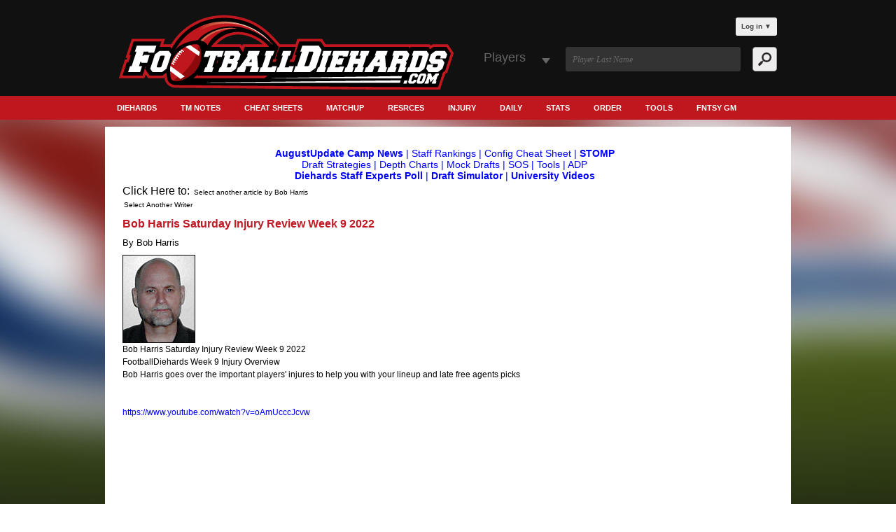

--- FILE ---
content_type: text/html;charset=UTF-8
request_url: https://www.footballdiehards.com/fantasy-football-columns/html/bob-harris-saturday-injury-review-week-9-2022.cfm
body_size: 17237
content:
<!DOCTYPE html>
<html>
<head>
<script type="text/javascript">
    (function(c,l,a,r,i,t,y){
        c[a]=c[a]||function(){(c[a].q=c[a].q||[]).push(arguments)};
        t=l.createElement(r);t.async=1;t.src="https://www.clarity.ms/tag/"+i;
        y=l.getElementsByTagName(r)[0];y.parentNode.insertBefore(t,y);
    })(window, document, "clarity", "script", "fqlw9ql0t8");
</script>


	<script type="text/javascript" src="//monu.delivery/site/6/6/f4e94e-2253-422c-981a-73121973e88b.js" data-cfasync="false"></script>

<!-- Global site tag (gtag.js) - Google Analytics -->
<script async src="https://www.googletagmanager.com/gtag/js?id=UA-12257864-11"></script>
<script>
  window.dataLayer = window.dataLayer || [];
  function gtag(){dataLayer.push(arguments);}
  gtag('js', new Date());

  gtag('config', 'UA-12257864-11');
</script>




<meta http-equiv="Content-Language" content="en">
<meta http-equiv="Content-Type" content="text/html; charset=utf-8" />
<meta name="msvalidate.01" content="18A17B359ABDB296F80EAD50D9A98958" />



	<title>Bob Harris Saturday Injury Review Week 9 2022</title>

	<META name="keywords" content="fantasy football, cheatsheets, 2023, rankings, projections, draft, magazines, nfl, stats, free agents, depth charts, diehards, tools, news, mock draft, schedule, injuries">
<META NAME="description" CONTENT="Bob Harris Saturday Injury Review Week 9 2022 fantasy football diehards."> 



<meta name="classification" content="Fantasy Football">
<META NAME="robots" CONTENT="index, follow">
<META NAME="GOOGLEBOT" CONTENT="INDEX, FOLLOW">
<meta name="revisit-after" content="3 days">
<meta name="site-language" content="English">

<meta name="google-site-verification" content="7zxFoVt1g202UWBE_OCXrF09m7zUO7VgQmZ5qUZ00rA">
<meta name="verify-v1" content="W9Hj0qSsMaqsp/CRb52AKoPfBSWrJ5B9DEHxEvLUmL0=">


<LINK REL="shortcut icon" HREF="https://www.footballdiehards.com/favicon.ico" type="image/x-icon">
<LINK REL="apple-touch-icon" HREF="https://www.footballdiehards.com/images/apple-touch-icon.png" type="image/x-icon">	




<!--[if lt IE 9]>
	<script src="https://html5shim.googlecode.com/svn/trunk/html5.js"></script>
<![endif]-->		
<script src="https://ajax.googleapis.com/ajax/libs/jquery/1.6.2/jquery.min.js"></script>
<script>
	$(document).ready(function(){
		$('.loginStatusWrap').on("click","#login-trigger", function(event){
			event.preventDefault();
			$(this).next('#login-content').slideToggle();
			$('.loginFailedMessage').remove();
			$('.logError').remove();
			$(this).toggleClass('active');		
			if ($(this).hasClass('active')) {
				$(this).find('span').html('&#x25B2;');
			}
			else { 
				$(this).find('span').html('&#x25BC;');
			}
		});
	});
</script>

<link rel="canonical" href="https://www.footballdiehards.com/fantasy-football-columns/html/bob-harris-saturday-injury-review-week-9-2022.cfm"> 		
<link rel="stylesheet" href="https://www.footballdiehards.com/fantasyfootball/css/login.css">
<link rel="stylesheet" href="https://www.footballdiehards.com/fantasyfootball/css/cheet.css">
<link rel="stylesheet" type="text/css" href="https://www.footballdiehards.com/fantasyfootball/css/tabcontent.css" />
<script type="text/javascript" src="https://www.footballdiehards.com/fantasyfootball/js/tabcontent.js"></script>
<link rel="stylesheet" href="https://www.footballdiehards.com/fantasyfootball/css/style.css">
<link rel="stylesheet" href="https://www.footballdiehards.com/fantasyfootball/css/normalize.css">
<link rel="stylesheet" href="https://www.footballdiehards.com/fantasyfootball/css/easydropdown.css">
<link rel="stylesheet" href="https://www.footballdiehards.com/fantasyfootball/css/owl.carousel.css">
<link rel="stylesheet" href="https://www.footballdiehards.com/fantasyfootball/css/owl.theme.css">
<link rel="stylesheet" href="https://www.footballdiehards.com/fantasyfootball/css/nflDraft.css">
<link rel="stylesheet" href="https://www.footballdiehards.com/fantasyfootball/css/premium.css">
<link rel="stylesheet" href="https://www.footballdiehards.com/fantasyfootball/css/tableSharp.css">
<link rel="stylesheet" href="https://www.footballdiehards.com/fantasyfootball/css/Sharp.css">




<script src="https://www.footballdiehards.com/fantasyfootball/js/jquery.js"></script>
<script src="https://www.footballdiehards.com/fantasyfootball/js/jquery-1.9.1.min.js"></script>
<script src="https://www.footballdiehards.com/fantasyfootball/js/owl.carousel.js"></script>
<script src="https://www.footballdiehards.com/fantasyfootball/js/jquery.flexisel.js"></script>
<script src="https://www.footballdiehards.com/fantasyfootball/js/js.js" type="text/javascript"></script>


<meta name="classification" content="Fantasy Football">
<META NAME="robots" CONTENT="index, follow">
<META NAME="GOOGLEBOT" CONTENT="INDEX, FOLLOW">
<meta name="revisit-after" content="3 days">
<meta name="site-language" content="English">

<meta name="google-site-verification" content="7zxFoVt1g202UWBE_OCXrF09m7zUO7VgQmZ5qUZ00rA">



<meta name="viewport" content="width=device-width, maximum-scale=1.0">

<script type="text/javascript" src="https://www.footballdiehards.com/fantasyfootball/js/jquery.easydropdown.js"></script>
<script src='https://www.footballdiehards.com/fantasyfootball/google_analytics_auto.js'></script>
<script type="text/javascript">
	// login ajax call function
	function clickToLogin(id) {
		var username = $("#username_"+id).val();
		var password = $('#password_'+id).val();
		$.ajax({
			type : 'POST',
			url	 :'/fantasyfootball/fspnet_login_test.cfm',
			data: { 
				username : username,
				password : password
			},
			success:function(data) {
				$('.login_Nav').hide();
				$('.myLogin').text("Logout");
				$(".loginStatusWrap").html("");				
				$(".loginStatusWrap").html(data);
				// var requiredStr = $('.loginStatusWrap #xReturn').html();
				// var userData = JSON.parse(requiredStr);
				// var theRef = userData.THEREF;
				// var regemail = userData.REGMAIL;

				//window.location.href = window.location.href;
				
				if(!$(".loginStatusWrap").find('#login-content .logError').length) {
					window.location.reload(true);
				//	window.location.href = "https://www.footballdiehards.com/configurable-cheat-sheet/CSLoginPerson.cfm?Xreturn="+theRef+"&email="+regemail;
				}				
			},
			error: function() {
				
			}
		});
	}
	// logout ajax call function
	function clickToLogout() {
		$.ajax({
			type : 'GET',
			url	 :'/fantasyfootball/logout.cfm',
			data: { },
			success:function(data) {
				$('.login_Nav').hide();
				$('.myLogin').text("Login");
				$(".loginStatusWrap").html("");				
				$(".loginStatusWrap").html(data);	
				//window.location.href = window.location.href;	
				window.location.reload(true);
			}
		});
	}
</script>



<script>
    $(document).ready(function() {
		$("#owl-demo").owlCarousel({

		navigation : true,
		slideSpeed : 300,
		paginationSpeed : 400,
		singleItem : true

		// "singleItem:true" is a shortcut for:
		// items : 1, 
		// itemsDesktop : false,
		// itemsDesktopSmall : false,
		// itemsTablet: false,
		// itemsMobile : false

		});
    });
    </script>
	
<!-- Hotjar Tracking Code for www.footballdiehards.com -->
<script>
    (function(h,o,t,j,a,r){
        h.hj=h.hj||function(){(h.hj.q=h.hj.q||[]).push(arguments)};
        h._hjSettings={hjid:479211,hjsv:5};
        a=o.getElementsByTagName('head')[0];
        r=o.createElement('script');r.async=1;
        r.src=t+h._hjSettings.hjid+j+h._hjSettings.hjsv;
        a.appendChild(r);
    })(window,document,'//static.hotjar.com/c/hotjar-','.js?sv=');
</script>
	
</head>	




<body>






<header id="header" class="header">


<div class="center">
	<div id="h_left">
		<a href="https://www.footballdiehards.com/"><img src="https://www.footballdiehards.com/fantasyfootball/images/logo.png" alt="Fantasy Football Diehards"></a>
	</div>
	<div id="h_right">
		<div class="loginStatusWrap">
				
	<div class="pnav pnav-nw">
		<ul>
			<li id="login">
				<a id="login-trigger" href="javascript:void(0);">
					Log in <span>&#x25BC;</span>
				</a>           
				<div id="login-content">              	
					<form action="" method="post" enctype="multipart/form-data">
						<fieldset id="inputs">
							<input id="username_1" type="email" name="username" placeholder="Your email address" required>   
							<input id="password_1" type="password" name="password" placeholder="Password" required>
						</fieldset>
						<fieldset id="actions">
							<input type="hidden" name="MagCodeOne" value="0">
							<input type="button" id="submit" value="Log in" name="login" onclick="clickToLogin(1);">
							<label style="font-size:11px;">
								<input type="checkbox" checked="checked" > Keep me signed in
							</label>
							
						</fieldset>
					</form>                
				</div>                     
			</li>
		</ul>
		<div style="clear:both;"></div>
	</div>

		</div>
		<div class="src_input">
			<form action="https://www.FootballDiehards.com/search_results.cfm" method="post">
				<div class="src_select">
					<select class="dropdown">
						<option value="">Players</option>
						
					</select>
				</div>
				<input type="text" id="src" class="srcbox srcbox_display" name="search" placeholder="Player Last Name">
				<input type="submit" class="src_btn srcbox_display" value="">
			</form>				
			<div style="clear:both;"></div>
		</div>
	</div>
</div> <!-- END Center -->
<div class='myMenu'>Menu</div><div class='myLogin'>Login</div>
<nav class="h_nav">
	<div class="center">
		<ul id="menuNavWrapper">
		
		<li><a href="javascript:void(0);" title="Diehards">Diehards</a><ul class="subMenuNav"><li><a href="https://www.footballdiehards.com" title="Diehards">Diehards</a></li><li><a href="https://www.footballdiehards.com/mysettings.cfm" title="My Settings">My Settings</a></li><li><a href="https://www.footballdiehards.com/changepassword.cfm" title="Change Password">Change Password</a></li><li><a href="https://www.footballdiehards.com/about-us/" title="About Us">About Us</a></li><li><a href="https://www.footballdiehards.com/contact-us/" title="Contact Us">Contact Us</a></li><li><a href="https://www.footballdiehards.com/fantasyfootball/testimonials.cfm" title="Testimonials">Testimonials</a></li></ul></li><li><a href="https://www.footballdiehards.com/tn18.cfm" title="Tm Notes">Tm Notes</a></li><li><a href="javascript:void(0);" title="Cheat Sheets">Cheat Sheets</a><ul class="subMenuNav"><li><a href="https://www.footballdiehards.com/l_4.cfm" title="Week 18 Rankings">Week 18 Rankings</a></li><li><a href="https://www.footballdiehards.com/configurable-cheat-sheet/" title="Draft Cheat Sheet">Draft Cheat Sheet</a></li><li><a href="https://www.footballdiehards.com/appls/StaffRankings.cfm" title="Ranking Matrix">Ranking Matrix</a></li><li><a href="https://www.footballdiehards.com/Premium.cfm" title="Cheat Sheets">Cheat Sheets</a></li><li><a href="https://www.footballdiehards.com/Fantasy-Football-Cheat-Sheets-Rankings.cfm" title="All Cheat Sheets">All Cheat Sheets</a></li><li><a href="https://www.footballdiehards.com/fantasy-football-nfl-postseason-rankings.cfm" title="Post Season Rankings">Post Season Rankings</a></li></ul></li><li><a href="https://www.footballdiehards.com/mu18.cfm" title="Matchup">Matchup</a></li><li><a href="javascript:void(0);" title="Resrces">Resrces</a><ul class="subMenuNav"><li><a href="https://www.footballdiehards.com/nfl-snap-counts.cfm" title="Snap Count">Snap Count</a></li><li><a href="https://www.footballdiehards.com/boxscores/" title="Box Scores">Box Scores</a></li><li><a href="https://www.footballdiehards.com/fantasyfootball/dailygames/Lineup-Generator-DFS.cfm" title="DFS Lineup Tool">DFS Lineup Tool</a></li><li><a href="https://www.footballdiehards.com/fantasy-points-allowed-by-defense.cfm" title="Fantasy<br>Points Allowed">Fantasy<br>Points Allowed</a></li><li><a href="https://www.footballdiehards.com/PersonalAssistant.cfm" title="Personal Assistant">Personal Assistant</a></li><li><a href="https://www.footballdiehards.com/fantasyfootball/Top-Player-Adds-Drops-Starters.cfm" title="Add / Drop Free Agency">Add / Drop Free Agency</a></li><li><a href="https://www.footballdiehards.com/fantasyfootballtargets/fantasy-football-target-stats.cfm" title="Target Stats">Target Stats</a></li><li><a href="https://www.footballdiehards.com/eosforecast.cfm" title="EOS">EOS</a></li><li><a href="https://www.footballdiehards.com/fantasyfootball/fantasy-football-depth-charts.cfm" title="Depth Charts">Depth Charts</a></li><li><a href="https://www.footballdiehards.com/NFLSchedule.cfm" title="NFL Schedule Team">NFL Schedule Team</a></li><li><a href="https://www.footballdiehards.com/fantasy_football_redzone_stats.cfm" title="Rushing Redzone">Rushing Redzone</a></li><li><a href="https://www.footballdiehards.com/fantasy_football_target_stats.cfm" title="Target Redzone">Target Redzone</a></li><li><a href="https://www.footballdiehards.com/nfl-bye-weeks.cfm" title="NFL Bye Weeks">NFL Bye Weeks</a></li><li><a href="https://www.footballdiehards.com/adp/fantasy-football-average-draft-position.cfm" title="ADP">ADP</a></li><li><a href="https://www.footballdiehards.com/2018-NFL-draft.cfm" title="NFL Draft">NFL Draft</a></li><li><a href="mailto:emil@footballdiehards.com" title="Contact Us">Contact Us</a></li><li><a href="https://www.footballdiehards.com/advertising.cfm" title="Advertising">Advertising</a></li><li><a href="https://www.footballdiehards.com/diehardsstaff.cfm" title="Diehard's Staff">Diehard's Staff</a></li><li><a href="https://www.footballdiehards.com/fantasyfootball/best-ball/" title="Fantasy Best Ball">Fantasy Best Ball</a></li><li><a href="https://www.footballdiehards.com/FAMovements.cfm" title="Free Agency">Free Agency</a></li><li><a href="https://www.footballdiehards.com/articles/Fantasy-Football-Articles.cfm" title="Archive Articles">Archive Articles</a></li></ul></li><li><a href="https://www.footballdiehards.com/IR18.cfm" title="Injury">Injury</a></li><li><a href="javascript:void(0);" title="Daily">Daily</a><ul class="subMenuNav"><li><a href="https://www.footballdiehards.com/fantasyfootball/dailygames/" title="Daily">Daily</a></li><li><a href="https://www.footballdiehards.com/fantasyfootball/dailygames/Draftkings-Salary-data.cfm" title="DraftKings Salaries & Value Factors">DraftKings Salaries & Value Factors</a></li><li><a href="https://www.footballdiehards.com/fantasyfootball/dailygames/FanDuel-Salary-data.cfm" title="FanDuel Salaries & Value Factors">FanDuel Salaries & Value Factors</a></li></ul></li><li><a href="https://www.footballdiehards.com/l_5.cfm" title="Stats">Stats</a></li><li><a href="https://secure.footballdiehards.com/FootballDiehards/?" title="Order">Order</a></li><li><a href="javascript:void(0);" title="Tools">Tools</a><ul class="subMenuNav"><li><a href="https://www.footballdiehards.com/my-fantasy-gm-tool/free-agency-tool/" title="Free Agency Tool">Free Agency Tool</a></li><li><a href="https://www.footballdiehards.com/search_results.cfm" title="Player Capsules">Player Capsules</a></li><li><a href="https://www.footballdiehards.com/appls/PlayerCharts.cfm" title="Ranking Charts">Ranking Charts</a></li><li><a href="https://www.footballdiehards.com/appls/second-half-trends.cfm" title="Second Half Trends">Second Half Trends</a></li><li><a href="https://www.footballdiehards.com/drafttool/DiehardsDrafter.cfm" title="DDT Draft Tool">DDT Draft Tool</a></li><li><a href="https://www.footballdiehards.com/fantasyfootballtargets/fantasy-football-target-stats.cfm" title="Targets">Targets</a></li><li><a href="https://www.footballdiehards.com/ledger/AVT_ledger.cfm" title="Ledger">Ledger</a></li><li><a href="https://www.footballdiehards.com/mockdrafts/fantasy_football_mock_drafts.cfm" title="Mock Drafts">Mock Drafts</a></li><li><a href="https://www.footballdiehards.com/fantasy-football-sleepers/" title="fantasy-football-sleepers">fantasy-football-sleepers</a></li></ul></li><li><a href="https://www.footballdiehards.com/my-fantasy-gm-tool/" title="Fntsy GM">Fntsy GM</a></li> 
		
		</ul>
	</div> <!-- End Center -->
</nav>
<div class="login_Nav" style="display:none;">
	<div id="login-content">              	
		<form action="" method="post" enctype="multipart/form-data">
			<ul class="loginTab">
				<li><input id="username_2" type="email" name="username" class="inputText" placeholder="Your email address" required></li> 
				<li><input id="password_2" type="password" name="password" class="inputText" placeholder="Password" required></li>
				<li><input type="button" id="submit" class="inputSubmit" value="Log in" name="login" onclick="clickToLogin(2);"></li>
				<li><label style="color:white;"><input type="checkbox" checked="checked" > Keep me signed in</label></li>
				
			</ul>
		</form>                
	</div>
</div>
<div style="clear:both"></div>

</header><!-- /header -->

	
	<link rel="stylesheet" type="text/css" href="/fantasy-football-columns/css/fantasy_football_columns.css">
	<link rel="stylesheet" type="text/css" href="/fantasyfootball/css/dropdownq.css">
	
		
	<div id="main">
		<div class="center">
			<div id="banner">
			
			
			</div>
		</div>
		<div class="center">
			<div id="content_wrapper" class="wrapper">

				<div class="all_fantasy pad_20">
				
					<div class="fantasy_wrapper">
						<div class="ffc_tempguts">
							
<div align="center" style="padding:5px;color:blue;font-size:90%;">


<a href="https://www.footballdiehards.com/FlashUpdate_AugustUpdate.cfm" style="color:blue;"><strong>AugustUpdate Camp News</strong></a> |

<a href="https://www.footballdiehards.com/appls/StaffRankings.cfm" style="color:blue;">Staff Rankings</a>

|  <a href="https://www.footballdiehards.com/configurable-cheat-sheet/" style="color:blue;">Config Cheat Sheet</a> 

|  <a href="https://www.footballdiehards.com/appls/STOMP-Target-Mapping-Draft-Tool.cfm" style="color:blue;"><strong>STOMP</strong></a>
<br>

 <a href="https://www.footballdiehards.com/fantasy-football-draft-kit.cfm" style="color:blue;">Draft Strategies</a> 

| <a href="https://www.footballdiehards.com/fantasyfootball/fantasy-football-depth-charts.cfm" style="color:blue;">Depth Charts</a> 

| <a href="https://www.footballdiehards.com/mockdrafts/fantasy_football_mock_drafts.cfm" style="color:blue;">Mock Drafts</a> 


 | <a href="https://www.footballdiehards.com/fantasyfootball/strength-of-schedule/" style="color:blue;">SOS</a> 




  | <a href="https://www.footballdiehards.com/fantasy-football-tools.cfm" style="color:blue;">Tools</a>


  | <a href="https://www.footballdiehards.com/adp/fantasy-football-average-draft-position.cfm" style="color:blue;">ADP</a>


<br>
<a href="https://www.footballdiehards.com/DiehardsStaffXpoll.cfm" style="color:blue;"><strong>Diehards Staff Experts Poll</strong></a> 

|
 <a href="https://www.footballdiehards.com/fantasy-football-mock-draft-simulator/" target="_blank" style="color:blue;"><strong>Draft Simulator</strong></a>

|
 <a href="https://www.footballdiehards.com/university/" target="_blank" style="color:blue;"><strong>University Videos</strong></a>

</div>

 <link rel="stylesheet" type="text/css" href="/fantasy-football-columns/css/fantasy_football_columns.css">
<link rel="stylesheet" type="text/css" href="/fantasyfootball/css/dropdownq.css">
 
		

			<div class="dropdownq" style="width:100%;">
			Click Here to: <button onclick="myFunctionq()" class="dropbtnq">Select another article by Bob Harris</button>
				<div id="myDropdownq" class="dropdown-contentq">
				
					
								<a href="https://www.footballdiehards.com/tn17.cfm" style="color:blue;">TN17 (12/26/23)</a>
							
								<a href="https://www.footballdiehards.com/Fantasy-football-columns/html/dfs-tournament-three-and-out-week-16.cfm" style="color:blue;">DFS Tournament Three and Out Week 16 (12/21/23)</a>
							
								<a href="https://www.footballdiehards.com/tn16.cfm" style="color:blue;">TN16 (12/18/23)</a>
							
								<a href="https://www.footballdiehards.com/Fantasy-football-columns/html/dfs-tournament-three-and-out-week-15.cfm" style="color:blue;">DFS Tournament Three And Out Week 15 (12/15/23)</a>
							
								<a href="https://www.footballdiehards.com/the-waiver-wizard-week-15-2023-3618.cfm" style="color:blue;">TN15 (12/12/23)</a>
							
								<a href="https://www.footballdiehards.com/Fantasy-football-columns/html/dfs-tournament-three-and-out-week-14.cfm" style="color:blue;">DFS Tournament Three and Out Week 14 (12/8/23)</a>
							
								<a href="https://www.footballdiehards.com/diehards-monday-night-prop-bets-week-13-2023-3603.cfm" style="color:blue;">TN14 (12/5/23)</a>
							
								<a href="https://www.footballdiehards.com/Fantasy-football-columns/html/dfs-tournament-three-and-out-week-13.cfm" style="color:blue;">DFS Tournament Three And Out Week 13 (11/30/23)</a>
							
								<a href="https://www.footballdiehards.com/diehards-monday-prop-bets-week-12-2023-3587.cfm" style="color:blue;">TN13 (11/28/23)</a>
							
								<a href="https://www.footballdiehards.com/Fantasy-football-columns/html/dfs-tournament-three-and-out-week-12.cfm" style="color:blue;">DFS Tournament Three and Out Week 12 (11/24/23)</a>
							
								<a href="https://www.footballdiehards.com/the-waiver-wizard-week-12-2023-3572.cfm" style="color:blue;">TN12 (11/21/23)</a>
							
								<a href="https://www.footballdiehards.com/Fantasy-football-columns/html/dfs-tournament-three-and-out-week-11.cfm" style="color:blue;">DFS Tournament Three And Out Week 11 (11/17/23)</a>
							
								<a href="https://www.footballdiehards.com/diehards-monday-prop-bets-week-10-2023-3556.cfm" style="color:blue;">TN11 (11/14/23)</a>
							
								<a href="https://www.footballdiehards.com/Fantasy-football-columns/html/dfs-tournament-three-and-out-week-10.cfm" style="color:blue;">DFS Tournament Three and Out Week 10 (11/9/23)</a>
							
								<a href="https://www.footballdiehards.com/fantasy-football-columns/html/on-the-hotseat-with-guest-sam-wagman-fantasy-football-11.8.2023.cfm" style="color:blue;">On The Hotseat with Guest Sam Wagman fantasy football 11.8.2023 (11/8/23)</a>
							
								<a href="https://www.footballdiehards.com/diehards-monday-prop-bets-week-9-2023-3539.cfm" style="color:blue;">TN10 (11/7/23)</a>
							
								<a href="https://www.footballdiehards.com/fantasy-football-columns/html/saturday-injury-update-video-bob-harris-saturday-injury-review-week-9-2023.cfm" style="color:blue;">Saturday injury update video Bob Harris Saturday Injury Review Week 9 2023 (11/4/23)</a>
							
								<a href="https://www.footballdiehards.com/fantasy-football-columns/html/ask-me-anything-with-host-bob-harris-11.4.2023-noon-et-fantasyfootball.cfm" style="color:blue;">Ask Me Anything With Host Bob Harris 11.4.2023 Noon ET fantasyfootball (11/4/23)</a>
							
								<a href="https://www.footballdiehards.com/Fantasy-football-columns/html/dfs-tournament-three-and-out-week-9.cfm" style="color:blue;">DFS Tournament Three And Out Week 9 (11/2/23)</a>
							
								<a href="https://www.footballdiehards.com/fantasy-football-columns/html/on-the-hotseat-with-guest-mike-dempsey-fantasy-football-11.1.2023.cfm" style="color:blue;">On The Hotseat with Guest Mike Dempsey fantasy football 11.1.2023 (11/1/23)</a>
							
								<a href="https://www.footballdiehards.com/the-waiver-wizard-week-9-3522.cfm" style="color:blue;">TN9 (10/30/23)</a>
							
								<a href="https://www.footballdiehards.com/fantasy-football-columns/html/saturday-injury-update-video-bob-harris-saturday-injury-review-week-8-2023.cfm" style="color:blue;">Saturday injury update video Bob Harris Saturday Injury Review Week 8 2023 (10/28/23)</a>
							
								<a href="https://www.footballdiehards.com/fantasy-football-columns/html/ask-me-anything-with-host-bob-harris-10.28.2023-noon-et-fantasyfootball.cfm" style="color:blue;">Ask Me Anything With Host Bob Harris 10.28.2023 Noon ET fantasyfootball (10/28/23)</a>
							
								<a href="https://www.footballdiehards.com/Fantasy-football-columns/html/dfs-tournament-three-and-out-week-8.cfm" style="color:blue;">DFS Tournament Three and Out Week 8 (10/26/23)</a>
							
								<a href="https://www.footballdiehards.com/fantasy-football-columns/html/on-the-hotseat-with-guest-joe-pisapia-fantasy-football-10.25.2023.cfm" style="color:blue;">On The Hotseat with Guest Joe Pisapia fantasy football 10.25.2023 (10/25/23)</a>
							
								<a href="https://www.footballdiehards.com/diehards-monday-prop-bets-week-7-2023-3505.cfm" style="color:blue;">TN8 (10/24/23)</a>
							
								<a href="https://www.footballdiehards.com/fantasy-football-columns/html/saturday-injury-update-video-bob-harris-saturday-injury-review-week-7-2023.cfm" style="color:blue;">Saturday injury update video Bob Harris Saturday Injury Review Week 7 2023 (10/21/23)</a>
							
								<a href="https://www.footballdiehards.com/fantasy-football-columns/html/ask-me-anything-with-host-bob-harris-10.21.2023-noon-et-fantasyfootball.cfm" style="color:blue;">Ask Me Anything With Host Bob Harris 10.21.2023 Noon ET fantasyfootball (10/21/23)</a>
							
								<a href="https://www.footballdiehards.com/Fantasy-football-columns/html/dfs-tournament-three-and-out-week-7.cfm" style="color:blue;">DFS Tournament Three and Out Week 7 (10/19/23)</a>
							
								<a href="https://www.footballdiehards.com/fantasy-football-columns/html/on-the-hotseat-with-guest-nate-marcum-fantasy-football-10.18.2023.cfm" style="color:blue;">On The Hotseat with Guest Nate Marcum fantasy football 10.18.2023 (10/18/23)</a>
							
								<a href="https://www.footballdiehards.com/injuries-and-waiver-wire-week-7-3486.cfm" style="color:blue;">TN7 (10/16/23)</a>
							
								<a href="https://www.footballdiehards.com/fantasy-football-columns/html/saturday-injury-update-video-bob-harris-saturday-injury-review-week-6-2023.cfm" style="color:blue;">Saturday injury update video Bob Harris Saturday Injury Review Week 6 2023 (10/14/23)</a>
							
								<a href="https://www.footballdiehards.com/fantasy-football-columns/html/ask-me-anything-with-host-bob-harris-10.14.2023-noon-et-fantasyfootball.cfm" style="color:blue;">Ask Me Anything With Host Bob Harris 10.14.2023 Noon ET fantasyfootball (10/14/23)</a>
							
								<a href="https://www.footballdiehards.com/Fantasy-football-columns/html/dfs-tournament-three-and-out-week-6.cfm" style="color:blue;">DFS Tournament Three And Out Week 6 (10/12/23)</a>
							
								<a href="https://www.footballdiehards.com/fantasy-football-columns/html/on-the-hotseat-with-guest-michael-fabiano-fantasy-football-10.4.2023.cfm" style="color:blue;">On The Hotseat with Guest Michael Fabiano fantasy football 10.4.2023 (10/11/23)</a>
							
								<a href="https://www.footballdiehards.com/injuries-and-waiver-wire-week-6-3467.cfm" style="color:blue;">TN6 (10/10/23)</a>
							
								<a href="https://www.footballdiehards.com/fantasy-football-columns/html/saturday-injury-update-video-bob-harris-saturday-injury-review-week-5-2023.cfm" style="color:blue;">Saturday injury update video Bob Harris Saturday Injury Review Week 5 2023 (10/7/23)</a>
							
								<a href="https://www.footballdiehards.com/fantasy-football-columns/html/ask-me-anything-with-host-bob-harris-10.7.2023-noon-et-fantasyfootball.cfm" style="color:blue;">Ask Me Anything With Host Bob Harris 10.7.2023 Noon ET fantasyfootball (10/6/23)</a>
							
								<a href="https://www.footballdiehards.com/Fantasy-football-columns/html/dfs-tournament-three-and-out-week-5.cfm" style="color:blue;">DFS Tournament Three and Out Week 5 (10/5/23)</a>
							
								<a href="https://www.footballdiehards.com/fantasy-football-columns/html/on-the-hotseat-with-guest-stacy-perez-fantasy-football-10.4.2023.cfm" style="color:blue;">On The Hotseat with Guest Stacy Perez fantasy football 10.4.2023 (10/4/23)</a>
							
								<a href="https://www.footballdiehards.com/startem-sitem-thursday-week-5-2023-3449.cfm" style="color:blue;">TN5 (10/3/23)</a>
							
								<a href="https://www.footballdiehards.com/fantasy-football-columns/html/saturday-injury-update-video-bob-harris-saturday-injury-review-week-4-2023.cfm" style="color:blue;">Saturday injury update video Bob Harris Saturday Injury Review Week 4 2023 (9/30/23)</a>
							
								<a href="https://www.footballdiehards.com/fantasy-football-columns/html/ask-me-anything-with-host-bob-harris-9.30.2023-noon-et-fantasyfootball.cfm" style="color:blue;">Ask Me Anything With Host Bob Harris 9.30.2023 Noon ET fantasyfootball (9/30/23)</a>
							
								<a href="https://www.footballdiehards.com/Fantasy-football-columns/html/dfs-tournament-three-and-out-week-4.cfm" style="color:blue;">DFS Tournament Three And Out Week 4 (9/28/23)</a>
							
								<a href="https://www.footballdiehards.com/fantasy-football-columns/html/on-the-hotseat-with-guest-lindsay-rhodes-fantasy-football-9.27.2023.cfm" style="color:blue;">On The Hotseat with Guest Lindsay Rhodes fantasy football 9.27.2023 (9/27/23)</a>
							
								<a href="https://www.footballdiehards.com/the-waiver-wizard-week-4-3429.cfm" style="color:blue;">TN4 (9/26/23)</a>
							
								<a href="https://www.footballdiehards.com/fantasy-football-columns/html/bob-harris-saturday-injury-review-week-3-2023.cfm" style="color:blue;">Bob Harris Saturday Injury Review Week 3 2023 (9/23/23)</a>
							
								<a href="https://www.footballdiehards.com/fantasy-football-columns/html/ask-me-anything-with-host-bob-harris-9.23.2023-noon-et-fantasyfootball.cfm" style="color:blue;">Ask Me Anything With Host Bob Harris 9.23.2023 Noon ET fantasyfootball (9/22/23)</a>
							
								<a href="https://www.footballdiehards.com/Fantasy-football-columns/html/dfs-tournament-three-and-out-week-3.cfm" style="color:blue;">DFS Tournament Three And Out Week 3 (9/22/23)</a>
							
								<a href="https://www.footballdiehards.com/fantasy-football-columns/html/on-the-hotseat-with-special-guest-mike-dempsey-9.20.2023-fantasy-football.cfm" style="color:blue;">On The Hotseat with Special Guest Mike Dempsey 9.20.2023 fantasy football (9/20/23)</a>
							
								<a href="https://www.footballdiehards.com/injuries-waiver-wire-week-2-3409.cfm" style="color:blue;">TN3 (9/19/23)</a>
							
								<a href="https://www.footballdiehards.com/fantasy-football-columns/html/bob-harris-saturday-injury-review-week-2-2023.cfm" style="color:blue;">Bob Harris Saturday Injury Review Week 2 2023 (9/16/23)</a>
							
								<a href="https://www.footballdiehards.com/fantasy-football-columns/html/fdh-ask-me-anything-session-with-bob-harris-fantasy-football-9.16.2023.cfm" style="color:blue;">FDH Ask Me Anything session with Bob Harris fantasy football 9.16.2023 (9/16/23)</a>
							
								<a href="https://www.footballdiehards.com/Fantasy-football-columns/html/dfs-tournament-three-and-out-week-1.cfm" style="color:blue;">DFS Tournament Three And Out Week 1 (9/14/23)</a>
							
								<a href="https://www.footballdiehards.com/fantasy-football-columns/html/on-the-hotseat-with-special-guest-john-laub-9.13.2023-fantasy-football.cfm" style="color:blue;">On The Hotseat with Special Guest John Laub 9.13.2023 fantasy football (9/13/23)</a>
							
								<a href="https://www.footballdiehards.com/waiver-wire-roto-wizard-waiver-wire-free-agents-week-2-2023-3388.cfm" style="color:blue;">TN2 (9/12/23)</a>
							
								<a href="https://www.footballdiehards.com/fantasy-football-columns/html/bob-harris-saturday-injury-review-week-1-2023.cfm" style="color:blue;">Bob Harris Saturday Injury Review Week 1 2023 (9/9/23)</a>
							
								<a href="https://www.footballdiehards.com/fantasy-football-columns/html/ama-session-with-bob-harris-week-1-injuries-and-storylines-and-q-a-9.9.23.cfm" style="color:blue;">AMA session with Bob Harris Week 1 injuries and storylines and Q-A 9.9.23 (9/9/23)</a>
							
								<a href="https://www.footballdiehards.com/fantasy-football-columns/html/dfs-three-and-out-2023-week-1.cfm" style="color:blue;">DFS Three And Out 2023 week 1 (9/7/23)</a>
							
								<a href="https://www.footballdiehards.com/fantasy-football-columns/html/on-the-hotseat-with-bob-harris-sit-start-week-1-bob-takes-your-questions-fantasy-football-9.6.23.cfm" style="color:blue;">On The Hotseat with Bob Harris Sit start Week 1 Bob Takes your Questions fantasy football 9.6.23 (9/6/23)</a>
							
								<a href="https://www.footballdiehards.com/startem-sitem-week-1-2023-3374.cfm" style="color:blue;">TN1 (9/4/23)</a>
							
								<a href="https://www.footballdiehards.com/fantasy-football-columns/html/ask-me-anything-with-bob-harris-get-ready-for-your-weekend-drafts-fantasy-football-9.2.2023.cfm" style="color:blue;">Ask Me Anything with Bob Harris Get Ready for Your Weekend drafts fantasy football 9.2.2023 (9/2/23)</a>
							
								<a href="https://www.footballdiehards.com/fantasy-football-columns/html/on-the-hotseat-with-special-guest-jordan-fiegleman-8.30.2023-fantasy-football.cfm" style="color:blue;">On The Hotseat with Special Guest Jordan Fiegleman 8.30.2023 fantasy football (8/30/23)</a>
							
								<a href="https://www.footballdiehards.com/fantasy-football-columns/html/10-team-ppr-mock-draft-8.29-fdh-2023.cfm" style="color:blue;">10-Team PPR Mock Draft 8.29 FDH 2023 (8/29/23)</a>
							
								<a href="https://www.footballdiehards.com/fantasy-football-columns/html/ask-me-anything-with-bob-harris-get-ready-for-your-weekend-drafts-fantasy-football-8.26.2023.cfm" style="color:blue;">Ask Me Anything with Bob Harris Get Ready for Your Weekend drafts fantasy football 8.26.2023 (8/26/23)</a>
							
								<a href="https://www.footballdiehards.com/fantasy-football-columns/html/on-the-hotseat-with-special-guest-kc-joyner-8.23.2023-fantasy-football.cfm" style="color:blue;">On the Hotseat with special guest KC Joyner 8.23.2023 fantasy football (8/23/23)</a>
							
								<a href="https://www.footballdiehards.com/fantasy-football-columns/html/saturday-(8.18)-fdh-ama-livestream-12-team-ppr-mock-draft-2023.cfm" style="color:blue;">Saturday (8.18) FDH AMA Livestream 12-Team PPR Mock Draft 2023 (8/19/23)</a>
							
								<a href="https://www.footballdiehards.com/fantasy-football-columns/html/on-the-hotseat-with-special-guest-andy-behrens-8.16.2023-fantasy-football.cfm" style="color:blue;">On the Hotseat with special guest Andy Behrens 8.16.2023 fantasy football (8/16/23)</a>
							
								<a href="https://www.footballdiehards.com/fantasy-football-columns/html/live-super-flex-draft-bob-harris-&-emil-kadlec-8-pm-et-8.15.2023.cfm" style="color:blue;">Live Super Flex Draft Bob Harris & Emil Kadlec 8 pm et 8.15.2023 (8/15/23)</a>
							
								<a href="https://www.footballdiehards.com/fantasy-football-columns/html/on-the-hotseat-with-special-guest-billy-muzio-8.9.2023-fantasy-football.cfm" style="color:blue;">On the Hotseat with special guest Billy Muzio 8.9.2023 fantasy football (8/9/23)</a>
							
								<a href="https://www.footballdiehards.com/fantasy-football-columns/html/ask-me-anything-session-with-bob-harris-and-kelly-signh-fantasy-football-8.5.2023.cfm" style="color:blue;">Ask Me Anything Session with Bob Harris and Kelly signh fantasy football 8.5.2023 (8/5/23)</a>
							
								<a href="https://www.footballdiehards.com/fantasy-football-columns/html/on-the-hotseat-with-special-guest-nate-marcum-8.1.2023-fantasy-football.cfm" style="color:blue;">On the Hotseat with special guest Nate Marcum 8.1.2023 fantasy football (8/1/23)</a>
							
								<a href="https://www.footballdiehards.com/fantasy-football-columns/html/ask-me-anything-session-with-bob-harris-fantasy-football-7.29.2023.cfm" style="color:blue;">Ask Me Anything Session with Bob Harris fantasy football 7.29.2023 (7/29/23)</a>
							
								<a href="https://www.footballdiehards.com/fantasy-football-columns/html/ask-me-anything-session-with-special-guest-stacy-perez-7.22.2023.cfm" style="color:blue;">Ask Me Anything Session with special guest Stacy Perez 7.22.2023 (7/22/23)</a>
							
								<a href="https://www.footballdiehards.com/fantasy-football-columns/html/on-the-hotseat-with-special-guest-brian-drake-7.19.2023.cfm" style="color:blue;">On the Hotseat with special guest Brian Drake 7.19.2023 (7/19/23)</a>
							
								<a href="https://www.footballdiehards.com/fantasy-football-columns/html/on-the-hotseat-with-special-guest-derek-brown-7.12.2023.cfm" style="color:blue;">On the Hotseat with special guest Derek Brown 7.12.2023 (7/12/23)</a>
							
								<a href="https://www.footballdiehards.com/fantasy-football-columns/html/ask-me-anything-session-with-special-guest-jorge-martin-7.8.2023.cfm" style="color:blue;">Ask Me Anything Session with special guest Jorge Martin 7.8.2023 (7/8/23)</a>
							
								<a href="https://www.footballdiehards.com/fantasy-football-columns/html/2023-nfl-coaching-carousel.cfm" style="color:blue;">2023 NFL Coaching Carousel (7/5/23)</a>
							
								<a href="https://www.footballdiehards.com/fantasy-football-columns/html/scott-fish-bowl-13-mock-draft-ama-session-7.1.2023.cfm" style="color:blue;">Scott Fish Bowl 13 Mock Draft AMA session 7.1.2023 (7/1/23)</a>
							
								<a href="https://www.footballdiehards.com/fantasy-football-columns/html/on-the-hotseat-with-special-guest-lauren-carpenter-6.28.2023.cfm" style="color:blue;">On the Hotseat with special guest Lauren Carpenter 6.28.2023 (6/28/23)</a>
							
								<a href="https://www.footballdiehards.com/fantasy-football-columns/html/ask-me-anything-session-with-special-guest-john-laub-6.24.2023.cfm" style="color:blue;">Ask Me Anything Session with special guest John Laub 6.24.2023 (6/24/23)</a>
							
								<a href="https://www.footballdiehards.com/fantasy-football-columns/html/on-the-hotseat-with-special-guest-eric-romoff-6.21.2023.cfm" style="color:blue;">On the Hotseat with special guest Eric Romoff 6.21.2023 (6/21/23)</a>
							
								<a href="https://www.footballdiehards.com/fantasy-football-columns/html/ask-me-anything-session-with-special-guest-jay-felicio-6.10.2023.cfm" style="color:blue;">Ask Me Anything Session with special guest Jay Felicio 6.10.2023 (6/17/23)</a>
							
								<a href="https://www.footballdiehards.com/fantasy-football-columns/html/on-the-hot-seat-bob-harris-w-guest-adam-pfeifer-fantasy-value-6.14.2023.cfm" style="color:blue;">On the Hot Seat Bob Harris w Guest Adam Pfeifer Fantasy Value 6.14.2023 (6/14/23)</a>
							
								<a href="https://www.footballdiehards.com/fantasy-football-columns/html/ask-me-anything-session-with-special-guest-tera-roberts-6.10.2023.cfm" style="color:blue;">Ask Me Anything Session with special guest Tera Roberts 6.10.2023 (6/10/23)</a>
							
								<a href="https://www.footballdiehards.com/fantasy-football-columns/html/on-the-hot-seat-bob-harris-w-guest-kc-joyner-fantasy-value-6.7.2023.cfm" style="color:blue;">On the Hot Seat Bob Harris w Guest KC Joyner Fantasy Value 6.7.2023 (6/7/23)</a>
							
								<a href="https://www.footballdiehards.com/fantasy-football-columns/html/ask-me-anything-session-with-special-guest-drew-davenport-6.3.2023.cfm" style="color:blue;">Ask Me Anything Session with special guest Drew Davenport 6.3.2023 (6/3/23)</a>
							
								<a href="https://www.footballdiehards.com/fantasy-football-columns/html/on-the-hot-seat-bob-harris-w-guest-chris-allen-fantasy-value-5.31.2023.cfm" style="color:blue;">On the Hot Seat Bob Harris w Guest Chris Allen Fantasy Value 5.31.2023 (5/31/23)</a>
							
								<a href="https://www.footballdiehards.com/fantasy-football-columns/html/ask-me-anything-session-with-special-guest-jim-coventry-5.27.2023.cfm" style="color:blue;">Ask Me Anything Session with special guest Jim Coventry 5.27.2023 (5/27/23)</a>
							
								<a href="https://www.footballdiehards.com/fantasy-football-columns/html/ask-me-anything-session-with-special-guest-britt-flinn-5.20.2023.cfm" style="color:blue;">Ask Me Anything Session with special guest Britt Flinn 5.20.2023 (5/19/23)</a>
							
								<a href="https://www.footballdiehards.com/fantasy-football-columns/html/on-the-hot-seat-bob-harris-w-guest-pat-fitzmaurice-fantasy-value-5.17.2023.cfm" style="color:blue;">On the Hot Seat Bob Harris w Guest Pat Fitzmaurice Fantasy Value 5.17.2023 (5/17/23)</a>
							
								<a href="https://www.footballdiehards.com/fantasy-football-columns/html/ask-me-anything-session-with-special-guest-john-donnelly-5.13.2023.cfm" style="color:blue;">Ask Me Anything Session with special guest John Donnelly 5.13.2023 (5/13/23)</a>
							
								<a href="https://www.footballdiehards.com/fantasy-football-columns/html/live-mock-draft-ppr-12-team--&-ask-me-anything-5.10.2023.cfm" style="color:blue;">Live Mock Draft PPR 12-Team  & Ask me Anything 5.10.2023 (5/10/23)</a>
							
								<a href="https://www.footballdiehards.com/fantasy-football-columns/html/ask-me-anything-session-with-special-guest-john-laub-5.6.2023.cfm" style="color:blue;">Ask Me Anything Session with special guest John Laub 5.6.2023 (5/6/23)</a>
							
								<a href="https://www.footballdiehards.com/fantasy-football-columns/html/wednesday-on-the-hot-seat-bob-harris-post-nfl-draft-talk-5.3.2023.cfm" style="color:blue;">Wednesday On the Hot Seat Bob Harris Post NFL Draft Talk 5.3.2023 (5/3/23)</a>
							
								<a href="https://www.footballdiehards.com/fantasy-football-columns/html/ama-session-nfl-draft-review-4.29.2023-11-am-et.cfm" style="color:blue;">AMA session NFL Draft review 4.29.2023 11 AM ET (4/29/23)</a>
							
								<a href="https://www.footballdiehards.com/fantasy-football-columns/html/ama-session-with-special-guest-tera-roberts-4.22.2023-noon-et.cfm" style="color:blue;">AMA session with special guest Tera Roberts 4.22.2023 Noon ET (4/21/23)</a>
							
								<a href="https://www.footballdiehards.com/fantasy-football-columns/html/wednesday-on-the-hot-seat-bob-harris-nfl-draft-talk-4.19.2023.cfm" style="color:blue;">Wednesday On the Hot Seat Bob Harris NFL Draft Talk 4.19.2023 (4/19/23)</a>
							
								<a href="https://www.footballdiehards.com/fantasy-football-columns/html/mock-draft-super-flex-ppr-12-team-&-ask-me-anything-4.15.2023.cfm" style="color:blue;">Mock Draft Super Flex PPR 12-Team & Ask Me Anything 4.15.2023 (4/15/23)</a>
							
								<a href="https://www.footballdiehards.com/fantasy-football-columns/html/wednesday-on-the-hot-seat-bob-harris-evaluating-free-agent-impacts-4.12.23.cfm" style="color:blue;">Wednesday On the Hot Seat Bob Harris Evaluating Free Agent Impacts 4.12.23 (4/12/23)</a>
							
								<a href="https://www.footballdiehards.com/fantasy-football-columns/html/rookie-scouting-portfolio-&-ama-4.8.2023.cfm" style="color:blue;">Rookie Scouting Portfolio & AMA 4.8.2023 (4/8/23)</a>
							
								<a href="https://www.footballdiehards.com/fantasy-football-columns/html/best-ball-talk-first-round-confidence-checks-comfort-levels-new-homes-looming-issues-rookie-strategies-and-late-round-values-4.5.2023.cfm" style="color:blue;">Best Ball Talk First-Round Confidence Checks Comfort Levels New Homes Looming Issues Rookie Strategies and Late-Round Values 4.5.2023 (4/5/23)</a>
							
								<a href="https://www.footballdiehards.com/fantasy-football-columns/html/mock-draft-ppr-12-team-&-ask-me-anything-4.1.2023.cfm" style="color:blue;">Mock Draft PPR 12-Team & Ask Me Anything 4.1.2023 (4/1/23)</a>
							
								<a href="https://www.footballdiehards.com/fantasy-football-columns/html/wednesday-on-the-hot-seat-bob-harris-winners-and-losers-&-nfl-draft-3.30.2023.cfm" style="color:blue;">Wednesday On the Hot Seat Bob Harris Winners and Losers & NFL Draft 3.30.2023 (3/30/23)</a>
							
								<a href="https://www.footballdiehards.com/fantasy-football-columns/html/bob-harris-rookie-review-with-john-laub-&-ask-me-anything-3.25.2023.cfm" style="color:blue;">Bob Harris Rookie Review with John Laub & Ask Me Anything 3.25.2023 (3/25/23)</a>
							
								<a href="https://www.footballdiehards.com/fantasy-football-columns/html/wednesday-on-the-hot-seat-bob-harris-free-agent-moves-changing-player-values-3.15.2023.cfm" style="color:blue;">Wednesday On the Hot Seat Bob Harris Free Agent Moves Changing Player Values 3.15.2023 (3/15/23)</a>
							
								<a href="https://www.footballdiehards.com/fantasy-football-columns/html/mock-draft-super-flex-ask-me-anything-3.11.2023.cfm" style="color:blue;">Mock Draft Super Flex Ask Me Anything 3.11.2023 (3/11/23)</a>
							
								<a href="https://www.footballdiehards.com/fantasy-football-columns/html/wednesday-on-the-hot-seat-bob-harris-early-free-agent-moves-tags-signing-3.8.2023.cfm" style="color:blue;">Wednesday On the Hot Seat Bob Harris Early Free Agent Moves Tags Signing 3.8.2023 (3/8/23)</a>
							
								<a href="https://www.footballdiehards.com/fantasy-football-columns/html/review-top-5-free-agents-all-skill-positions-&-ask-me-anything-3.5.2023.cfm" style="color:blue;">Review Top-5 Free Agents all skill positions & Ask me anything 3.5.2023 (3/5/23)</a>
							
								<a href="https://www.footballdiehards.com/fantasy-football-columns/html/nfl-draft-israel-abanikanda-rb-preview-2023.cfm" style="color:blue;">NFL Draft Israel Abanikanda RB Preview 2023 (3/4/23)</a>
							
								<a href="https://www.footballdiehards.com/fantasy-football-columns/html/bob-harris-rookie-review-with-john-laub-&-ask-me-anything-2.25.2023.cfm" style="color:blue;">Bob Harris Rookie Review with John Laub & Ask Me Anything 2.25.2023 (2/25/23)</a>
							
								<a href="https://www.footballdiehards.com/fantasy-football-columns/html/wednesday-on-the-hot-seat-bob-harris-live-mock-draft-&-analysis-and-ask-me-anything-2-15-23.cfm" style="color:blue;">Wednesday On the Hot Seat Bob Harris live Mock Draft & Analysis and Ask me Anything 2-15-23 (2/15/23)</a>
							
								<a href="https://www.footballdiehards.com/fantasy-football-columns/html/bob-harris-ask-me-anything-sb-weekend-2022.cfm" style="color:blue;">Bob Harris Ask Me Anything SB Weekend 2022 (2/11/23)</a>
							
								<a href="https://www.footballdiehards.com/fantasy-football-columns/html/wednesday-on-the-hot-seat-bob-harris-mock-draft-analysis-and-ask-me-anything-week-22.cfm" style="color:blue;">Wednesday On the Hot Seat Bob Harris Mock Draft Analysis and Ask me Anything Week 22 (2/8/23)</a>
							
								<a href="https://www.footballdiehards.com/fantasy-football-columns/html/bob-harris-ask-me-anything-super-bowl-week-22-2022.cfm" style="color:blue;">Bob Harris Ask Me Anything Super Bowl Week 22 2022 (2/4/23)</a>
							
								<a href="https://www.footballdiehards.com/fantasy-football-columns/html/wednesday-streaming-way-too-early-top-12-fantasy-prospects-for-2023.cfm" style="color:blue;">Wednesday Streaming Way Too Early Top 12 fantasy prospects for 2023 (2/1/23)</a>
							
								<a href="https://www.footballdiehards.com/tn22.cfm" style="color:blue;">TN22 (1/31/23)</a>
							
								<a href="https://www.footballdiehards.com/fantasy-football-columns/html/bob-harris-ask-me-anything-conference-week-21-2022.cfm" style="color:blue;">Bob Harris Ask Me Anything Conference Week 21 2022 (1/28/23)</a>
							
								<a href="https://www.footballdiehards.com/fantasy-football-columns/html/dfs-three-and-out-2022-conference-weekend-week-21.cfm" style="color:blue;">DFS Three And Out 2022 Conference Weekend week 21 (1/27/23)</a>
							
								<a href="https://www.footballdiehards.com/fantasy-football-columns/html/wednesday-streaming-lineup-start-sit-trades-free-agency-waivers-week-21.cfm" style="color:blue;">Wednesday Streaming Lineup start sit trades free agency waivers Week 21 (1/25/23)</a>
							
								<a href="https://www.footballdiehards.com/diehards-sunday-night-prop-bets-week-20-2022-3281.cfm" style="color:blue;">TN21 (1/23/23)</a>
							
								<a href="https://www.footballdiehards.com/fantasy-football-columns/html/bob-harris-ask-me-anything-divisional-week-20-2022.cfm" style="color:blue;">Bob Harris Ask Me Anything Divisional Week 20 2022 (1/21/23)</a>
							
								<a href="https://www.footballdiehards.com/fantasy-football-columns/html/dfs-three-and-out-2022-divisional-weekend-week-20.cfm" style="color:blue;">DFS Three And Out 2022 Divisional Weekend week 20 (1/19/23)</a>
							
								<a href="https://www.footballdiehards.com/fantasy-football-columns/html/wednesday-streaming-lineup-start-sit-trades-free-agency-waivers-week-20.cfm" style="color:blue;">Wednesday Streaming Lineup start sit trades free agency waivers Week 20 (1/18/23)</a>
							
								<a href="https://www.footballdiehards.com/diehards-monday-night-prop-bets-week-19-super-wildcard-2022-3272.cfm" style="color:blue;">TN20 (1/17/23)</a>
							
								<a href="https://www.footballdiehards.com/fantasy-football-columns/html/bob-harris-ask-me-anything-swc-week-19-2022.cfm" style="color:blue;">Bob Harris Ask Me Anything SWC Week 19 2022 (1/14/23)</a>
							
								<a href="https://www.footballdiehards.com/fantasy-football-columns/html/dfs-three-and-out-2022-super-wildcard-weekend-week-19.cfm" style="color:blue;">DFS Three And Out 2022 Super-Wildcard Weekend week 19 (1/13/23)</a>
							
								<a href="https://www.footballdiehards.com/fantasy-football-columns/html/wednesday-streaming-lineup-start-sit-trades-free-agency-waivers-week-19.cfm" style="color:blue;">Wednesday Streaming Lineup start sit trades free agency waivers Week 19 (1/11/23)</a>
							
								<a href="https://www.footballdiehards.com/diehards-sunday-prop-bets-week-18-2022-3261.cfm" style="color:blue;">TN19 (1/9/23)</a>
							
								<a href="https://www.footballdiehards.com/fantasy-football-columns/html/bob-harris-saturday-injury-review-week-18-2022.cfm" style="color:blue;">Bob Harris Saturday Injury Review Week 18 2022 (1/7/23)</a>
							
								<a href="https://www.footballdiehards.com/fantasy-football-columns/html/dfs-three-and-out-2022-week-18.cfm" style="color:blue;">DFS Three And Out 2022 week 18 (1/6/23)</a>
							
								<a href="https://www.footballdiehards.com/fantasy-football-columns/html/wednesday-streaming-lineup-start-sit-trades-free-agency-waivers-week-18.cfm" style="color:blue;">Wednesday Streaming Lineup start sit trades free agency waivers Week 18 (1/4/23)</a>
							
								<a href="https://www.footballdiehards.com/waiver-wire-roto-wizard-waiver-wire-free-agents-week-18-2022-3247.cfm" style="color:blue;">TN18 (1/3/23)</a>
							
								<a href="https://www.footballdiehards.com/fantasy-football-columns/html/bob-harris-saturday-injury-review-week-17-2022.cfm" style="color:blue;">Bob Harris Saturday Injury Review Week 17 2022 (12/31/22)</a>
							
								<a href="https://www.footballdiehards.com/fantasy-football-columns/html/bob-harris-ask-me-anything-week-17-2022.cfm" style="color:blue;">Bob Harris Ask Me Anything Week 17 2022 (12/31/22)</a>
							
								<a href="https://www.footballdiehards.com/fantasy-football-columns/html/dfs-three-and-out-2022-week-17.cfm" style="color:blue;">DFS Three And Out 2022 week 17 (12/30/22)</a>
							
								<a href="https://www.footballdiehards.com/fantasy-football-columns/html/wednesday-streaming-lineup-start-sit-trades-free-agency-waivers-week-17.cfm" style="color:blue;">Wednesday Streaming Lineup start sit trades free agency waivers Week 17 (12/28/22)</a>
							
								<a href="https://www.footballdiehards.com/injuries-and-waiver-wire-week-16-2022-3227.cfm" style="color:blue;">TN17 (12/27/22)</a>
							
								<a href="https://www.footballdiehards.com/fantasy-football-columns/html/dfs-three-and-out-2022-week-16.cfm" style="color:blue;">DFS Three And Out 2022 week 16 (12/23/22)</a>
							
								<a href="https://www.footballdiehards.com/fantasy-football-columns/html/wednesday-streaming-lineup-start-sit-trades-free-agency-waivers-week-16.cfm" style="color:blue;">Wednesday Streaming Lineup start sit trades free agency waivers Week 16 (12/21/22)</a>
							
								<a href="https://www.footballdiehards.com/waiver-wire-roto-wizard-waiver-wire-free-agents-week-16-2022-3209.cfm" style="color:blue;">TN16 (12/20/22)</a>
							
								<a href="https://www.footballdiehards.com/fantasy-football-columns/html/bob-harris-saturday-injury-review-week-15-2022.cfm" style="color:blue;">Bob Harris Saturday Injury Review Week 15 2022 (12/17/22)</a>
							
								<a href="https://www.footballdiehards.com/fantasy-football-columns/html/dfs-three-and-out-2022-week-15.cfm" style="color:blue;">DFS Three And Out 2022 week 15 (12/16/22)</a>
							
								<a href="https://www.footballdiehards.com/fantasy-football-columns/html/wednesday-streaming-lineup-start-sit-trades-free-agency-waivers-week-15.cfm" style="color:blue;">Wednesday Streaming Lineup start sit trades free agency waivers Week 15 (12/14/22)</a>
							
								<a href="https://www.footballdiehards.com/waiver-wire-roto-wizard-waiver-wire-free-agents-week-15-2022-3189.cfm" style="color:blue;">TN15 (12/13/22)</a>
							
								<a href="https://www.footballdiehards.com/fantasy-football-columns/html/bob-harris-saturday-injury-review-week-14-2022.cfm" style="color:blue;">Bob Harris Saturday Injury Review Week 14 2022 (12/10/22)</a>
							
								<a href="https://www.footballdiehards.com/fantasy-football-columns/html/bob-harris-ask-me-anything-week-14-2022.cfm" style="color:blue;">Bob Harris Ask Me Anything Week 14 2022 (12/10/22)</a>
							
								<a href="https://www.footballdiehards.com/fantasy-football-columns/html/dfs-three-and-out-2022-week-14.cfm" style="color:blue;">DFS Three And Out 2022 week 14 (12/9/22)</a>
							
								<a href="https://www.footballdiehards.com/fantasy-football-columns/html/wednesday-streaming-lineup-start-sit-trades-free-agency-waivers-week-14.cfm" style="color:blue;">Wednesday Streaming Lineup start sit trades free agency waivers Week 14 (12/7/22)</a>
							
								<a href="https://www.footballdiehards.com/injuries-and-waiver-wire-week-13-2022-3170.cfm" style="color:blue;">TN14 (12/6/22)</a>
							
								<a href="https://www.footballdiehards.com/fantasy-football-columns/html/bob-harris-saturday-injury-review-week-13-2022.cfm" style="color:blue;">Bob Harris Saturday Injury Review Week 13 2022 (12/3/22)</a>
							
								<a href="https://www.footballdiehards.com/fantasy-football-columns/html/bob-harris-ask-me-anything-week-13-2022.cfm" style="color:blue;">Bob Harris Ask Me Anything Week 13 2022 (12/3/22)</a>
							
								<a href="https://www.footballdiehards.com/fantasy-football-columns/html/dfs-three-and-out-2022-week-13.cfm" style="color:blue;">DFS Three And Out 2022 week 13 (12/2/22)</a>
							
								<a href="https://www.footballdiehards.com/fantasy-football-columns/html/wednesday-streaming-lineup-start-sit-trades-free-agency-waivers-week-13.cfm" style="color:blue;">Wednesday Streaming Lineup start sit trades free agency waivers Week 13 (11/30/22)</a>
							
								<a href="https://www.footballdiehards.com/waiver-wire-roto-wizard-waiver-wire-free-agents-week-13-2022-3151.cfm" style="color:blue;">TN13 (11/29/22)</a>
							
								<a href="https://www.footballdiehards.com/fantasy-football-columns/html/bob-harris-saturday-injury-review-week-12-2022.cfm" style="color:blue;">Bob Harris Saturday Injury Review Week 12 2022 (11/26/22)</a>
							
								<a href="https://www.footballdiehards.com/fantasy-football-columns/html/bob-harris-ask-me-anything-week-12-2022.cfm" style="color:blue;">Bob Harris Ask Me Anything Week 12 2022 (11/26/22)</a>
							
								<a href="https://www.footballdiehards.com/fantasy-football-columns/html/dfs-three-and-out-2022-week-12.cfm" style="color:blue;">DFS Three And Out 2022 week 12 (11/25/22)</a>
							
								<a href="https://www.footballdiehards.com/fantasy-football-columns/html/wednesday-streaming-lineup-start-sit-trades-free-agency-waivers-week-12.cfm" style="color:blue;">Wednesday Streaming Lineup start sit trades free agency waivers Week 12 (11/23/22)</a>
							
								<a href="https://www.footballdiehards.com/dollar-free-agents-2022-week-12-3132.cfm" style="color:blue;">TN12 (11/22/22)</a>
							
								<a href="https://www.footballdiehards.com/fantasy-football-columns/html/bob-harris-saturday-injury-review-week-11-2022.cfm" style="color:blue;">Bob Harris Saturday Injury Review Week 11 2022 (11/19/22)</a>
							
								<a href="https://www.footballdiehards.com/fantasy-football-columns/html/bob-harris-ask-me-anything-week-11-2022.cfm" style="color:blue;">Bob Harris Ask Me Anything Week 11 2022 (11/19/22)</a>
							
								<a href="https://www.footballdiehards.com/fantasy-football-columns/html/dfs-three-and-out-2022-week-11.cfm" style="color:blue;">DFS Three And Out 2022 week 11 (11/18/22)</a>
							
								<a href="https://www.footballdiehards.com/fantasy-football-columns/html/wednesday-streaming-lineup-start-sit-trades-free-agency-waivers-week-11.cfm" style="color:blue;">Wednesday Streaming Lineup start sit trades free agency waivers Week 11 (11/16/22)</a>
							
								<a href="https://www.footballdiehards.com/fantasy-football-2022-dsts-(defense)-streaming-week-11-nfl-2022-3109.cfm" style="color:blue;">TN11 (11/15/22)</a>
							
								<a href="https://www.footballdiehards.com/fantasy-football-columns/html/bob-harris-saturday-injury-review-week-10-2022.cfm" style="color:blue;">Bob Harris Saturday Injury Review Week 10 2022 (11/12/22)</a>
							
								<a href="https://www.footballdiehards.com/fantasy-football-columns/html/bob-harris-ask-me-anything-week-10-2022.cfm" style="color:blue;">Bob Harris Ask Me Anything Week 10 2022 (11/12/22)</a>
							
								<a href="https://www.footballdiehards.com/fantasy-football-columns/html/dfs-three-and-out-2022-week-10.cfm" style="color:blue;">DFS Three And Out 2022 week 10 (11/11/22)</a>
							
								<a href="https://www.footballdiehards.com/fantasy-football-columns/html/wednesday-streaming-lineup-start-sit-trades-free-agency-waivers-week-10.cfm" style="color:blue;">Wednesday Streaming Lineup start sit trades free agency waivers Week 10 (11/9/22)</a>
							
								<a href="https://www.footballdiehards.com/streaming-fantasy-football-placekickers-week-10-nfl-2022-3089.cfm" style="color:blue;">TN10 (11/8/22)</a>
							
								<a href="https://www.footballdiehards.com/fantasy-football-columns/html/bob-harris-saturday-injury-review-week-9-2022.cfm" style="color:blue;">Bob Harris Saturday Injury Review Week 9 2022 (11/5/22)</a>
							
								<a href="https://www.footballdiehards.com/fantasy-football-columns/html/bob-harris-ask-me-anything-week-9-2022.cfm" style="color:blue;">Bob Harris Ask Me Anything Week 9 2022 (11/5/22)</a>
							
								<a href="https://www.footballdiehards.com/fantasy-football-columns/html/dfs-three-and-out-2022-week-9.cfm" style="color:blue;">DFS Three And Out 2022 week 9 (11/4/22)</a>
							
								<a href="https://www.footballdiehards.com/fantasy-football-columns/html/wednesday-streaming-lineup-start--sit-trades-free-agency-waivers-week-9.cfm" style="color:blue;">Wednesday Streaming Lineup start  sit trades free agency waivers Week 9 (11/2/22)</a>
							
								<a href="https://www.footballdiehards.com/evan-tarracciano-waiver-wire-and-free-agency-streaming-video-nfl-week-9-2022-3067.cfm" style="color:blue;">TN9 (11/1/22)</a>
							
								<a href="https://www.footballdiehards.com/fantasy-football-columns/html/bob-harris-saturday-injury-review-week-8-2022.cfm" style="color:blue;">Bob Harris Saturday Injury Review Week 8 2022 (10/29/22)</a>
							
								<a href="https://www.footballdiehards.com/fantasy-football-columns/html/bob-harris-ask-me-anything-week-8-2022.cfm" style="color:blue;">Bob Harris Ask Me Anything Week 8 2022 (10/29/22)</a>
							
								<a href="https://www.footballdiehards.com/fantasy-football-columns/html/dfs-three-and-out-2022-week-8.cfm" style="color:blue;">DFS Three And Out 2022 week 8 (10/28/22)</a>
							
								<a href="https://www.footballdiehards.com/fantasy-football-columns/html/wednesday-streaming-lineup-start--sit-trades-free-agency-waivers-week-8.cfm" style="color:blue;">Wednesday Streaming Lineup start  sit trades free agency waivers Week 8 (10/26/22)</a>
							
								<a href="https://www.footballdiehards.com/waiver-wire-roto-wizard-waiver-wire-free-agents-week-8-2022-3046.cfm" style="color:blue;">TN8 (10/25/22)</a>
							
								<a href="https://www.footballdiehards.com/fantasy-football-columns/html/bob-harris-saturday-injury-review-week-7-2022.cfm" style="color:blue;">Bob Harris Saturday Injury Review Week 7 2022 (10/22/22)</a>
							
								<a href="https://www.footballdiehards.com/fantasy-football-columns/html/bob-harris-ask-me-anything-week-7-2022.cfm" style="color:blue;">Bob Harris Ask Me Anything Week 7 2022 (10/22/22)</a>
							
								<a href="https://www.footballdiehards.com/fantasy-football-columns/html/dfs-three-and-out-2022-week-7.cfm" style="color:blue;">DFS Three And Out 2022 week 7 (10/21/22)</a>
							
								<a href="https://www.footballdiehards.com/fantasy-football-columns/html/wednesday-streaming-lineup-start--sit-trades-free-agency-waivers-week-7.cfm" style="color:blue;">Wednesday Streaming Lineup start  sit trades free agency waivers Week 7 (10/19/22)</a>
							
								<a href="https://www.footballdiehards.com/waiver-wire-roto-wizard-video-intro-for-article-week-7-nfl-2022-3026.cfm" style="color:blue;">TN7 (10/18/22)</a>
							
								<a href="https://www.footballdiehards.com/fantasy-football-columns/html/bob-harris-saturday-injury-review-week-6-2022.cfm" style="color:blue;">Bob Harris Saturday Injury Review Week 6 2022 (10/15/22)</a>
							
								<a href="https://www.footballdiehards.com/fantasy-football-columns/html/bob-harris-ask-me-anything-week-6-2022.cfm" style="color:blue;">Bob Harris Ask Me Anything Week 6 2022 (10/15/22)</a>
							
								<a href="https://www.footballdiehards.com/fantasy-football-columns/html/dfs-three-and-out-2022-week-6.cfm" style="color:blue;">DFS Three And Out 2022 week 6 (10/14/22)</a>
							
								<a href="https://www.footballdiehards.com/fantasy-football-columns/html/wednesday-streaming-lineup-start--sit-trades-free-agency-waivers-week-6.cfm" style="color:blue;">Wednesday Streaming Lineup start  sit trades free agency waivers Week 6 (10/12/22)</a>
							
								<a href="https://www.footballdiehards.com/waiver-wire-roto-wizard-video-intro-week-6-nfl-2022-3004.cfm" style="color:blue;">TN6 (10/11/22)</a>
							
								<a href="https://www.footballdiehards.com/fantasy-football-columns/html/bob-harris-saturday-injury-review-week-5-2022.cfm" style="color:blue;">Bob Harris Saturday Injury Review Week 5 2022 (10/8/22)</a>
							
								<a href="https://www.footballdiehards.com/fantasy-football-columns/html/bob-harris-ask-me-anything-week-5-2022.cfm" style="color:blue;">Bob Harris Ask Me Anything Week 5 2022 (10/8/22)</a>
							
								<a href="https://www.footballdiehards.com/fantasy-football-columns/html/dfs-three-and-out-2022-week-5.cfm" style="color:blue;">DFS Three And Out 2022 week 5 (10/7/22)</a>
							
								<a href="https://www.footballdiehards.com/fantasy-football-columns/html/wednesday-streaming-lineup-start--sit-trades-free-agency-waivers-week-5.cfm" style="color:blue;">Wednesday Streaming Lineup start  sit trades free agency waivers Week 5 (10/5/22)</a>
							
								<a href="https://www.footballdiehards.com/waiver-wire-roto-wizard-video-intro-week-5-nfl-2022-2983.cfm" style="color:blue;">TN5 (10/4/22)</a>
							
								<a href="https://www.footballdiehards.com/fantasy-football-columns/html/bob-harris-saturday-injury-review-week-4-2022.cfm" style="color:blue;">Bob Harris Saturday Injury Review Week 4 2022 (10/1/22)</a>
							
								<a href="https://www.footballdiehards.com/fantasy-football-columns/html/bob-harris-ask-me-anything-week-4-2022.cfm" style="color:blue;">Bob Harris Ask Me Anything Week 4 2022 (10/1/22)</a>
							
								<a href="https://www.footballdiehards.com/fantasy-football-columns/html/dfs-three-and-out-2022-week-4.cfm" style="color:blue;">DFS Three And Out 2022 week 4 (9/30/22)</a>
							
								<a href="https://www.footballdiehards.com/fantasy-football-columns/html/wednesday-streaming-lineup-start--sit-trades-free-agency-waivers-week-4.cfm" style="color:blue;">Wednesday Streaming Lineup start  sit trades free agency waivers Week 4 (9/28/22)</a>
							
								<a href="https://www.footballdiehards.com/waiver-wire-roto-wizard-video-week-4-nfl-2022-2962.cfm" style="color:blue;">TN4 (9/27/22)</a>
							
								<a href="https://www.footballdiehards.com/fantasy-football-columns/html/bob-harris-saturday-injury-review-week-3-2022.cfm" style="color:blue;">Bob Harris Saturday Injury Review Week 3 2022 (9/24/22)</a>
							
								<a href="https://www.footballdiehards.com/fantasy-football-columns/html/bob-harris-ask-me-anything-week-3-2022.cfm" style="color:blue;">Bob Harris Ask Me Anything Week 3 2022 (9/24/22)</a>
							
								<a href="https://www.footballdiehards.com/fantasy-football-columns/html/dfs-three-and-out-2022-week-3.cfm" style="color:blue;">DFS Three And Out 2022 week 3 (9/23/22)</a>
							
								<a href="https://www.footballdiehards.com/fantasy-football-columns/html/wednesday-lineup-livestream-week-3-2022.cfm" style="color:blue;">Wednesday Lineup Livestream Week 3 2022 (9/21/22)</a>
							
								<a href="https://www.footballdiehards.com/dollar-free-agents-2022-week-3-2938.cfm" style="color:blue;">TN3 (9/20/22)</a>
							
								<a href="https://www.footballdiehards.com/fantasy-football-columns/html/bob-harris-saturday-injury-review-week-2-2022.cfm" style="color:blue;">Bob Harris Saturday Injury Review Week 2 2022 (9/17/22)</a>
							
								<a href="https://www.footballdiehards.com/fantasy-football-columns/html/ask-me-anything-bob-harris-9-17-2022.cfm" style="color:blue;">Ask Me Anything Bob Harris 9 17 2022 (9/17/22)</a>
							
								<a href="https://www.footballdiehards.com/fantasy-football-columns/html/dfs-three-and-out-2022-week-2.cfm" style="color:blue;">DFS Three And Out 2022 week 2 (9/16/22)</a>
							
								<a href="https://www.footballdiehards.com/fantasy-football-columns/html/wednesday-lineup-livestream-week-2-2022.cfm" style="color:blue;">Wednesday Lineup Livestream Week 2 2022 (9/14/22)</a>
							
								<a href="https://www.footballdiehards.com/diehards-monday-night-prop-bets-week1-2022-2916.cfm" style="color:blue;">TN2 (9/13/22)</a>
							
								<a href="https://www.footballdiehards.com/fantasy-football-columns/html/bob-harris-saturday-injury-review-week-1-2022.cfm" style="color:blue;">Bob Harris Saturday Injury Review Week 1 2022 (9/10/22)</a>
							
								<a href="https://www.footballdiehards.com/fantasy-football-columns/html/ask-me-anything-bob-harris-9-10-2022.cfm" style="color:blue;">Ask Me Anything Bob Harris 9 10 2022 (9/10/22)</a>
							
								<a href="https://www.footballdiehards.com/fantasy-football-columns/html/dfs-three-and-out-2022-week-1.cfm" style="color:blue;">DFS Three And Out 2022 week 1 (9/9/22)</a>
							
								<a href="https://www.footballdiehards.com/fantasy-football-columns/html/wednesday-lineup-livestream-week-1-2022.cfm" style="color:blue;">Wednesday Lineup Livestream Week 1 2022 (9/7/22)</a>
							
								<a href="https://www.footballdiehards.com/startem-sitem-week-1-2022-2900.cfm" style="color:blue;">TN1 (9/5/22)</a>
							
								<a href="https://www.footballdiehards.com/fantasy-football-columns/html/ask-me-anything-bob-harris-9-3-2022.cfm" style="color:blue;">Ask Me Anything Bob Harris 9 3 2022 (9/3/22)</a>
							
								<a href="https://www.footballdiehards.com/fantasy-football-columns/html/ask-me-anything-bob-harris-8-27-2022-noon-et.cfm" style="color:blue;">Ask Me Anything Bob Harris 8 27 2022 Noon ET (8/27/22)</a>
							
								<a href="https://www.footballdiehards.com/fantasy-football-columns/html/diehards-mock-draft-super-draft-ppr-qa-bob-harris-8-25-2022.cfm" style="color:blue;">Diehards Mock Draft Super Draft PPR QA Bob Harris 8 25 2022 (8/25/22)</a>
							
								<a href="https://www.footballdiehards.com/fantasy-football-columns/html/ask-me-anything-bob-harris-8-20-2022.cfm" style="color:blue;">Ask Me Anything Bob Harris 8 20 2022 (8/20/22)</a>
							
								<a href="https://www.footballdiehards.com/fantasy-football-columns/html/mock-draft-and-analysis-ppr-football-diehards-8-11-2022.cfm" style="color:blue;">Mock Draft And Analysis PPR Football Diehards 8 11 2022 (8/11/22)</a>
							
								<a href="https://www.footballdiehards.com/fantasy-football-columns/html/ask-me-anything-bob-harris-8-6-2022.cfm" style="color:blue;">Ask Me Anything Bob Harris 8 6 2022 (8/6/22)</a>
							
								<a href="https://www.footballdiehards.com/fantasy-football-columns/html/diehards-mock-draft-ppr-qa-bob-harris-7-27-2022.cfm" style="color:blue;">Diehards Mock Draft PPR QA Bob Harris 7 27 2022 (7/27/22)</a>
							
								<a href="https://www.footballdiehards.com/fantasy-football-columns/html/ask-me-anything-(ama)-q-&-a-with-bob-harris-7-23-2022.cfm" style="color:blue;">Ask Me Anything (AMA) Q & A With Bob Harris 7 23 2022 (7/23/22)</a>
							
								<a href="https://www.footballdiehards.com/fantasy-football-columns/html/mock-draft-and-analysis-ppr-football-diehards-7-20-2022.cfm" style="color:blue;">Mock Draft And Analysis PPR Football Diehards 7 20 2022 (7/21/22)</a>
							
								<a href="https://www.footballdiehards.com/fantasy-football-columns/html/mock-draft-ppr-football-diehards-7-13-2022.cfm" style="color:blue;">Mock Draft PPR Football Diehards 7 13 2022 (7/13/22)</a>
							
								<a href="https://www.footballdiehards.com/fantasy-football-columns/html/ask-me-anything-ama-q-&-a-with-bob-harris-7-9-2022.cfm" style="color:blue;">Ask Me Anything AMA Q & A With Bob Harris 7 9 2022 (7/9/22)</a>
							
								<a href="https://www.footballdiehards.com/fantasy-football-columns/html/ask-me-anything-ama-q-&-a-with-bob-harris-5-21-2022.cfm" style="color:blue;">Ask Me Anything AMA Q & A With Bob Harris 5 21 2022 (5/21/22)</a>
							
								<a href="https://www.footballdiehards.com/fantasy-football-columns/html/ask-me-anything-(ama)-q-&-a-with-bob-harris-nfl-bye-week-review-2022.cfm" style="color:blue;">Ask Me Anything (AMA) Q & A With Bob Harris NFL Bye Week Review 2022 (5/14/22)</a>
							
								<a href="https://www.footballdiehards.com/fantasy-football-columns/html/ask-me-anything-q-and-a-with-bob-harris-2022-nfl-post-draft.cfm" style="color:blue;">Ask Me Anything Q and A With Bob Harris 2022 NFL Post Draft (5/7/22)</a>
							
								<a href="https://www.footballdiehards.com/fantasy-football-columns/html/ask-me-anything-q-and-a-with-bob-harris--2022-nfl-draft-edition.cfm" style="color:blue;">Ask Me Anything Q and A With Bob Harris: 2022 NFL Draft Edition (4/30/22)</a>
							
								<a href="https://www.footballdiehards.com/fantasy-football-columns/html/bob-harris-nfl-rookie-college-draft-2022-w-john-laub-and-ask-me-anything.cfm" style="color:blue;">Bob Harris NFL Rookie College Draft 2022 w John Laub and Ask Me Anything (4/23/22)</a>
							
								<a href="https://www.footballdiehards.com/fantasy-football-columns/html/bob-harris-ask-me-anything-live-video-4-16-2022.cfm" style="color:blue;">Bob Harris Ask Me Anything Live Video 4-16-2022 (4/16/22)</a>
							
								<a href="https://www.footballdiehards.com/fantasy-football-columns/html/bob-harris-ask-me-anything-live-video-4-9-2022.cfm" style="color:blue;">Bob Harris Ask Me Anything Live Video 4-9-2022 (4/9/22)</a>
							
								<a href="https://www.footballdiehards.com/fantasy-football-columns/html/bob-harris-ask-me-anything-live-video--4-2-2022.cfm" style="color:blue;">Bob Harris Ask Me Anything Live Video  4-2-2022 (4/2/22)</a>
							
								<a href="https://www.footballdiehards.com/fantasy-football-columns/html/bob-harris-ask-me-anything-and-nfl-draft-prospects-2022.cfm" style="color:blue;">Bob Harris Ask Me Anything and NFL Draft Prospects 2022 (3/12/22)</a>
							
								<a href="https://www.footballdiehards.com/fantasy-football-columns/html/bob-harris-ask-me-anything-live-video-review-way-too-early-rankings-and-siriusxm-rankings-overall-top-10.cfm" style="color:blue;">Bob Harris Ask Me Anything Live Video Review Way Too Early Rankings and SiriusXM Rankings Overall top 10 (3/5/22)</a>
							
								<a href="https://www.footballdiehards.com/fantasy-football-columns/html/bob-harris-ask-me-anything-live-video-review-way-too-early-rankings-and-siriusxm-rankings-wr-te.cfm" style="color:blue;">Bob Harris Ask Me Anything Live Video Review Way Too Early Rankings and SiriusXM Rankings WR TE (2/26/22)</a>
							
								<a href="https://www.footballdiehards.com/fantasy-football-columns/html/bob-harris-ask-me-anything-live-video-review-way-too-early-rankings-and-siriusxm-rankings-2022.cfm" style="color:blue;">Bob Harris Ask Me Anything Live Video Review Way Too Early Rankings and SiriusXM Rankings 2022 (2/19/22)</a>
							
								<a href="https://www.footballdiehards.com/fantasy-football-columns/html/bob-harris-ask-me-anything-live-video-week-22-2021.cfm" style="color:blue;">Bob Harris Ask Me Anything Live Video week 22 2021 (2/12/22)</a>
							
								<a href="https://www.footballdiehards.com/fantasy-football-columns/html/bob-harris-friday-injury-review-conference-weekend-2021.cfm" style="color:blue;">Bob Harris Friday Injury Review Conference Weekend 2021 (1/29/22)</a>
							
								<a href="https://www.footballdiehards.com/fantasy-football-columns/html/bob-harris-ask-me-anything-live-video-week-21-2021.cfm" style="color:blue;">Bob Harris Ask Me Anything Live Video week 21 2021 (1/29/22)</a>
							
								<a href="https://www.footballdiehards.com/fantasy-football-columns/html/dfs-three-and-out-2021-week-21.cfm" style="color:blue;">DFS Three And Out 2021 week 21 (1/27/22)</a>
							
								<a href="https://www.footballdiehards.com/fantasy-football-columns/html/bob-harris-ask-me-anything-live-video-week-20-2021.cfm" style="color:blue;">Bob Harris Ask Me Anything Live Video week 20 2021 (1/22/22)</a>
							
								<a href="https://www.footballdiehards.com/fantasy-football-columns/html/bob-harris-friday-injury-review-division-weekend-2021.cfm" style="color:blue;">Bob Harris Friday Injury Review Division Weekend 2021 (1/21/22)</a>
							
								<a href="https://www.footballdiehards.com/fantasy-football-columns/html/dfs-three-and-out-2021-week-20.cfm" style="color:blue;">DFS Three And Out 2021 week 20 (1/20/22)</a>
							
								<a href="https://www.footballdiehards.com/fantasy-football-columns/html/bob-harris-saturday-injury-review-super-wildcard-weekend-2021.cfm" style="color:blue;">Bob Harris Saturday Injury Review Super Wildcard Weekend 2021 (1/14/22)</a>
							
								<a href="https://www.footballdiehards.com/fantasy-football-columns/html/dfs-three-and-out-2021-week-19.cfm" style="color:blue;">DFS Three And Out 2021 week 19 (1/13/22)</a>
							
								<a href="https://www.footballdiehards.com/fantasy-football-columns/html/bob-harris-saturday-injury-review-week-18-2021.cfm" style="color:blue;">Bob Harris Saturday Injury Review Week 18 2021 (1/8/22)</a>
							
								<a href="https://www.footballdiehards.com/fantasy-football-columns/html/bob-harris-ask-me-anything-live-video-week-18-2021.cfm" style="color:blue;">Bob Harris Ask Me Anything Live Video week 18 2021 (1/8/22)</a>
							
								<a href="https://www.footballdiehards.com/fantasy-football-columns/html/dfs-three-and-out-2021-week-18.cfm" style="color:blue;">DFS Three And Out 2021 week 18 (1/6/22)</a>
							
								<a href="https://www.footballdiehards.com/fantasy-football-columns/html/bob-harris-saturday-injury-review-week-17-2021.cfm" style="color:blue;">Bob Harris Saturday Injury Review Week 17 2021 (1/1/22)</a>
							
								<a href="https://www.footballdiehards.com/fantasy-football-columns/html/bob-harris-ask-me-anything-live-video-week-17-2021.cfm" style="color:blue;">Bob Harris Ask Me Anything Live Video week 17 2021 (1/1/22)</a>
											
				  </div>
			</div>
			<br>
			<script>
/* When the user clicks on the button, 
toggle between hiding and showing the dropdown content */
function myFunctionq() {
    document.getElementById("myDropdownq").classList.toggle("showq");
}

// Close the dropdown if the user clicks outside of it
window.onclick = function(event) {
  if (!event.target.matches('.dropbtnq')) {

    var dropdowns = document.getElementsByClassName("dropdown-contentq");
    var i;
    for (i = 0; i < dropdowns.length; i++) {
      var openDropdown = dropdowns[i];
      if (openDropdown.classList.contains('showq')) {
        openDropdown.classList.remove('showq');
      }
    }
  }
}
</script>
			

			

		

<div class="dropdownq" style="width:400px;">
<button onclick="myFunctionq2()" class="dropbtnq">Select Another Writer</button>
  <div id="myDropdownq2" class="dropdown-contentq">

	
		<a href="https://www.footballdiehards.com/fantasy-football-columns/html/get-out-5-players-to-trade-away-before-the-nfl-draft-dynasty-2023.cfm" style="color:blue;">Dennis Bennett</a>
	
		<a href="https://www.footballdiehards.com/Fantasy-football-columns/html/draftkings-dfs-cash-game-picks-2023-week-16.cfm" style="color:blue;">Jamie Calandro</a>
	
		<a href="https://www.footballdiehards.com/Fantasy-football-columns/html/dollar-free-agents-week-13.cfm" style="color:blue;">Matthew Cherrin</a>
	
		<a href="https://www.footballdiehards.com/Fantasy-football-columns/html/injuries-and-waiver-wire-week-17.cfm" style="color:blue;">Joe COLONNA</a>
	
		<a href="https://www.footballdiehards.com/Fantasy-football-columns/html/the-shadow-knows-week-16.cfm" style="color:blue;">Gary Davenport</a>
	
		<a href="https://www.footballdiehards.com/fantasy-football-columns/html/ask-the-commish--my-commissioner-lost-our-money-in-vegas!.cfm" style="color:blue;">Reginald James</a>
	
		<a href="https://www.footballdiehards.com/Fantasy-football-columns/html/blue-rated-wideouts-week-16-2023.cfm" style="color:blue;">KC Joyner</a>
	
		<a href="https://www.footballdiehards.com/fantasy-football-columns/html/quick-reference-guide-for-your-drafts-this-weekend-2023-update-each-week.cfm" style="color:blue;">Emil Kadlec</a>
	
		<a href="https://www.footballdiehards.com/Fantasy-football-columns/html/startem-sitem-sunday-week-16-2023.cfm" style="color:blue;">Brad Kruse</a>
	
		<a href="https://www.footballdiehards.comThe Scholars DFS Sheet of DK Knowledge Week 17 2023the-scholars-dfs-sheet-of-dk-knowledge-week-17-2023.cfm" style="color:blue;">John Laub</a>
	
		<a href="https://www.footballdiehards.com/Fantasy-football-columns/html/dfs-digging-in-the-crates-2023-week-15-draftkings.cfm" style="color:blue;">Justin Lonero</a>
	
		<a href="https://www.footballdiehards.com/fantasy-football-columns/html/using-strength-of-schedule-analysis-to-get-ahead-2022.cfm" style="color:blue;">Alex McCarthy</a>
	
		<a href="https://www.footballdiehards.com/fantasy-football-columns/html/three-ways-to-approach-dynasty-leagues.cfm" style="color:blue;">Damon Moffa</a>
	
		<a href="https://www.footballdiehards.com/fantasy-football-columns/html/underdog-bestball-tournament-strategy-2023-1.cfm" style="color:blue;">Stacy Perez</a>
	
		<a href="https://www.footballdiehards.com/fantasy-football-columns/html/offensive-lines-the-starting-point-for-all-fantasy-production.cfm" style="color:blue;">Adam Pfeifer</a>
	
		<a href="https://www.footballdiehards.com/Fantasy-football-columns/html/diehards-monday-slate-prop-bets-week-16-2023.cfm" style="color:blue;">Drew Phelps</a>
	
		<a href="https://www.footballdiehards.com/fantasy-football-columns/html/touch-regression-candidates--the-good,-the-bad-and-the-ugly.cfm" style="color:blue;">Tera Roberts</a>
	
		<a href="https://www.footballdiehards.com/Fantasy-football-columns/html/the-waiver-wizard-week-17-2023.cfm" style="color:blue;">Evan Tarracciano</a>
	
		<a href="https://www.footballdiehards.com/fantasy-football-columns/html/2023-strength-of-schedule-who-has-the-toughest-path-to-success-the-easiest.cfm" style="color:blue;">Michael Valverde</a>
	
  
    <a href="#home">Home</a>
    <a href="#about">About</a>
    <a href="#contact">Contact</a>


  </div>
</div>



<script>
/* When the user clicks on the button, 
toggle between hiding and showing the dropdown content */
function myFunctionq2() {
    document.getElementById("myDropdownq2").classList.toggle("showq");
}

// Close the dropdown if the user clicks outside of it
window.onclick = function(event) {
  if (!event.target.matches('.dropbtnq')) {

    var dropdowns = document.getElementsByClassName("dropdown-contentq");
    var i;
    for (i = 0; i < dropdowns.length; i++) {
      var openDropdown = dropdowns[i];
      if (openDropdown.classList.contains('showq')) {
        openDropdown.classList.remove('showq');
      }
    }
  }
}
</script>

<h1 class='fantacy_title'>Bob Harris Saturday Injury Review Week 9 2022</h1> 
		

		<div class="name">By Bob Harris</div>
		<div class="content_of_fantasy">
						
				<img src="https://www.footballdiehards.com/staffimages/bobharrissmall.jpg" alt="Bob Harris" align="left" border="1" width="102" class="img_staff">
			
			
			<span class="content_text"><p>&nbsp;</p>

<p>&nbsp;</p>

<p>&nbsp;</p>

<p>&nbsp;</p>

<p>&nbsp;</p>

<p>&nbsp;</p>

<p><br />
Bob Harris Saturday Injury Review Week 9 2022<br />
FootballDiehards Week 9 Injury Overview<br />
Bob Harris goes over the important players&#39; injures to help you with your lineup and late free agents picks<br />
<br />
<br />
<a href="https://www.youtube.com/watch?v=oAmUcccJcvw" style="color:blue;" target="_blank">https://www.youtube.com/watch?v=oAmUcccJcvw</a><br />
<br />
<iframe frameborder="0" height="315" src="https://www.youtube.com/embed/oAmUcccJcvw" title="YouTube video player" width="560"></iframe></p>

<p>&nbsp;</p>

<p>&nbsp;</p>

<p>&nbsp;</p>

<p>&nbsp;</p>

<p>&nbsp;</p>

<p>&nbsp;</p>
</span>
			
			
			
		</div>	
	

						</div>
						
						
						

						<div class="clear"> </div>
					</div>					
				</div>
			</div>
		</div>
	</div>
	
<footer>
<div class="center">
	<div class="about">
		<span>About Us</span>
		<ul>
			<li><a href="https://www.footballdiehards.com/" style="color:#fff;">Football Diehards</a></li>
			<li><a href="https://www.footballdiehards.com/ProForecast.cfm" style="color:#fff;">Magazines</a></li>
			<li><a href="https://www.footballdiehards.com/privacypolicy/" style="color:#fff;">Privacy Policy</a></li>
			<li><a href="https://www.footballdiehards.com/contact-us/">Contact Us</a></li>
		</ul>
	</div>
	<div class="find_us">
		<span>Find Us On</span>
		<ul>
			<li><a href="https://www.facebook.com/FootballDieHards" target="_blank"><img src="/fantasyfootball/images/fb.png" alt="Football Diehards Facebook"></a></li>
			<li><a href="https://twitter.com/ffdiehards" target="_blank"><img src="https://www.footballdiehards.com/fantasyfootball/images/twitter.png" alt="Football Diehardds Twitter"></a></li>
			<li><a href="https://www.youtube.com/footballdiehards/" target="_blank"><img src="https://www.footballdiehards.com/fantasyfootball/images/you_tube.png" alt="Football Diehards Youtube"></a></li>
			<li><a href="https://www.linkedin.com/pub/emil-kadlec/7/210/6b9" target="_blank"><img src="https://www.footballdiehards.com/fantasyfootball/images/linkedin.png" alt="Football Diehards linkedin"></a></li>
			
		</ul>
	</div>
	<div class="affiliate">
		<span>Affiliate</span>
		<ul>
		<li><a href="https://fantasynation.com/" target="_blank" style="color:#fff;">Fantasy Nation</a></li>
		

			
		</ul>
	</div>
		<nav class="footer_nav">
			<ul>
					<li><a href="https://www.FootballDiehards.com/" title="FootballDieHards" style="color:#fff;">Football Diehards</a></li>
					<li><a href="https://secure.footballdiehards.com/FootballDiehards/" title="Order Now" style="color:#fff;">Order Now</a></li>
					<li><a href="https://www.footballdiehards.com/configurable-cheat-sheet/" title="CheatSheet" style="color:#fff;">Cheat Sheet</a></li>
					<li><a href="https://www.FootballDiehards.com/search_results.cfm" title="Fantasy Football Player Capsules" style="color:#fff;">Fantasy Player Capsules</a></li>
					<li><a href="https://www.FootballDiehards.com/privacypolicy/" title="PrivacyPolicy" style="color:#fff;">Privacy Policy</a></li>
					<li><a href="https://www.footballdiehards.com/about-us/" title="Football Diehards About US" style="color:#fff;">About US</a></li>--->
				</ul>
		</nav>
		<span class="footer_copywrite">&copy; 2004-2024 FANTASY SPORTS PUBLICATIONS, INC. ALL RIGHTS RESERVED.</span>
	</div>
	</div>
</footer>

<script type="text/javascript">

$(window).load(function() {
    $("#flexiselDemo1").flexisel();
    $("#flexiselDemo2").flexisel({
        enableResponsiveBreakpoints: true,
        responsiveBreakpoints: { 
            portrait: { 
                changePoint:480,
                visibleItems: 1
            }, 
            landscape: { 
                changePoint:640,
                visibleItems: 2
            },
            tablet: { 
                changePoint:768,
                visibleItems: 3
            }
        }
    });

    $("#flexiselDemo3").flexisel({
        visibleItems: 5,
        animationSpeed: 1000,
        autoPlay: true,
        autoPlaySpeed: 3000,            
        pauseOnHover: true,
        enableResponsiveBreakpoints: true,
        responsiveBreakpoints: { 
            portrait: { 
                changePoint:480,
                visibleItems: 1
            }, 
            landscape: { 
                changePoint:640,
                visibleItems: 2
            },
            tablet: { 
                changePoint:768,
                visibleItems: 3
            }
        }
    });

    $("#flexiselDemo4").flexisel({
        clone:false
    });
    
});
</script>


<script type="text/javascript">
var gaJsHost = (("https:" == document.location.protocol) ? "https://ssl." : "https://www.");
document.write(unescape("%3Cscript src='" + gaJsHost + "google-analytics.com/ga.js' type='text/javascript'%3E%3C/script%3E"));
</script>
<script type="text/javascript">
try {
var pageTracker = _gat._getTracker("UA-12257864-1");
pageTracker._setDomainName(".footballdiehards.com");
pageTracker._trackPageview();
} catch(err) {}</script>






<script type="text/javascript">

  (function(a,e,f,g,b,c,d){a[b]||(a.FintezaCoreObject=b,a[b]=a[b]||function(){(a[b].q=a[b].q||[]).push(arguments)},a[b].l=1*new Date,c=e.createElement(f),d=e.getElementsByTagName(f)[0],c.async=!0,c.defer=!0,c.src=g,d&&d.parentNode&&d.parentNode.insertBefore(c,d))})

  (window,document,"script","https://content.mql5.com/core.js","fz");

  fz("register","website",{id:"mydobeplqldhlukqdrsxmgsyjvwbzxszve",trackHash:true,trackLinks:true,timeOnPage:true});

</script>




</body>
</html> 


--- FILE ---
content_type: text/css
request_url: https://www.footballdiehards.com/fantasyfootball/css/cheet.css
body_size: 3332
content:
#cheetSheetWrap a:active,#cheetSheetWrap a:hover,#cheetSheetWrap a:link,#cheetSheetWrap a:visited{padding:0}#div_login{position:absolute;right:456px;margin-top:180px;border:1px solid #000;background-color:#d80000;padding:5px;z-index:52}.subscriberLogin{width:400px;font-size:14px}#div_login .homeheader{padding:10px}#div_login h3{padding:10px 0;font-size:20px}.subscriberLogin span.spanInBlock{display:inline-block;width:100px;margin:10px 0}.subscriberLogin button{padding:2px 10px;border-radius:3px;-webkit-border-radius:3px;-moz-border-radius:3px;float:right;margin:10px 5px 5px 5px}.subscriberLogin input{padding:3px 5px;width:260px}#cheetSheetWrap td{font-family:Arial,helvetica,sans-serif;font-size:9pt;font-style:normal;font-weight:400;color:#000}.webCheetLoginPage{min-height:400px;position:relative}.webCheetBottom{font-size:12px;position:absolute;bottom:0}.intro{font-size:9pt;font-style:normal;font-weight:100;color:#000}.introtwo{font-size:17pt;font-style:normal;font-weight:400;color:#000}.introtwo h4{color:#c0171e}.introthree{font-size:11pt;font-style:normal;font-weight:700;color:#000}.one{font-size:8pt;font-style:normal;font-weight:600;color:#ffd21e}.form{font-family:Arial,helvetica,sans-serif;font-size:8pt;font-style:normal;font-weight:200;color:#000}.copyright{font-family:Arial,helvetica,sans-serif;font-size:8pt;font-style:normal;font-weight:200;color:#000}.cshead{font-family:Verdana,helvetica,sans-serif;font-size:12pt;font-style:normal;font-weight:600;color:#000}.csone{font-family:Arial,helvetica,sans-serif;font-size:10pt;font-style:normal;font-weight:700;color:#000}#cheetSheetWrap td.cstwop{font-family:Arial,helvetica,sans-serif;font-size:8pt;font-style:normal;font-weight:500;color:#fff;background:#c01923;padding:3px}.csthree{font-family:Arial,helvetica,sans-serif;font-size:8pt;font-style:normal;font-weight:100;color:#000}#cheetSheetWrap a:Link{color:#e60000}#cheetSheetWrap a:visited{color:#e00000}#cheetSheetWrap a:active{color:#00f}.cheetSheetHeader{padding:10px 5px;background:#ccc;margin-bottom:5px}.cheetSheetHeader select{padding:3px;border:solid 1px #ccc;border-radius:2px;-webkit-border-radius:2px;-moz-border-radius:2px;cursor:pointer}.cheetSheetHeader input[type=submit]{padding:4px;border-radius:3px;-webkit-border-radius:3px;-moz-border-radius:3px;border:solid 1px #ccc;background:#f3f3f3}.m_right_col1,.m_right_col2,.m_right_col3,.m_right_col4{margin-right:5px}.csColumn_94P{float:left;width:19.575%}.csColumn_94P.last{margin-right:0}.csColumn_94P .table1{margin-bottom:18px}.csColumn_94P .table1 td{font-size:8pt!important;line-height:16px;padding:2px 3px}.table1 tr:nth-child(even){background:#f2f2f2}.CStheHeader,.CStheHeader a{font-size:9pt}.CStheHeader .CStopMenu{float:left;padding:5px}.CStheHeader .CSForm{float:right}.CSMainpage .introthree{border:none}.CSMainpage .intro{padding:5px 0 10px 0;line-height:18px;border:none}.introtwo h3{font-size:15pt;padding:3px 10px;background:#ccc;color:#c01923}.CSLeagueScore{width:700px}.CSLeagueScore .scoreTable{background:#fff5c8}.CSLeagueScore .scoreTable td{padding:5px}.CSscore_Column{float:left}.CSscore_Column.w_30{width:40%}.CSscore_Column.w_70{width:60%}.CSscoreLink{clear:both}.CSscoreLink input[type=image]{max-width:100%;height:auto}.CSAccessSheet{padding-top:10px}.accessLink{font-size:13px;border:solid 1px #ccc;padding:5px;margin-bottom:5px}.accessLink a,.accessLink a:active,.accessLink a:hover,.accessLink a:link,.accessLink a:visited{font-size:21px;font-weight:700;text-shadow:0 1px 1px #000}.accessLink a img{max-width:100%;height:auto}.table1 td.csBye1{text-align:right}.CStopMenu{font-size:9pt}.CSview_4{width:24.6%;float:left}.csvMrg_1,.csvMrg_2,.csvMrg_3{margin-right:5px}.CSview_4.last{margin-right:0}.CSview_4 td{padding:2px 3px;font-size:8pt!important;line-height:16px}.table1{margin-bottom:10px}.table1 td{padding:4px 3px}.clear{clear:both}.left{float:left}.chartSheet_csp2{margin:0 auto}.tightEndDiv_csp2{margin-left:10px}.tableHead_csp2{background-color:#c01923}.tableMainHead_csp2{text-align:center;background:rgba(24,23,23,.75)}.chartSheet_csp2 .table1 tr:nth-child(even){background:#f2f2f2}.wideRcvDiv_csp2{float:left}.runningBackDiv_csp2,.wideRcvDiv_csp2{margin-right:10px}.quarterTight_csp2,.runningBackDiv_csp2,.wideRcvDiv_csp2{width:32.6%}.tableHeadTd{background:#464141!important;font-weight:700!important;font-size:10pt!important}.chartSheet_csp2 .table1{margin-bottom:10px}.chartSheet_csp2 .table1 td{margin-bottom:10px;padding:4px 3px;font-size:9pt!important}.CScolSpan{width:32.6%}.overallCol_1,.overallCol_2,.overallCol_3{float:left;margin-right:10px}.overallCol_3{margin-right:0}.CSoverAllTop td.yellowhead{background:#464141;font-weight:700!important;font-size:10pt!important;text-align:center;color:#fff!important}.CSoverAllTop td.BlackColHead{background:#c01923;color:#fff!important}.CScolSpan2 .table1 td,.CScolSpan3 .table1 td{font-size:8pt!important}.CScolSpan2,.CScolSpan3{min-width:22.3%}.CSnewADP{width:24.2%;float:left;margin-right:10px}.CSnewADP .table1 td{font-size:8pt!important}.CSnewADP.last{margin-right:0}@media screen and (max-width:1024px){#div_login{right:335px}}@media screen and (max-width:967px){#div_login{right:300px}#cheetSheetWrap.pad_20{padding:12px}.csColumn_94P{width:19.55%}.CSview_4{width:24.57%}}@media screen and (max-width:768px){#div_login{right:200px}#cheetSheetWrap.pad_20,.pad_20{padding:10px}.csColumn_94P{width:19.672%}.m_right_col1,.m_right_col2,.m_right_col3,.m_right_col4{margin-right:3px}.m_right_col5{margin-right:0}.csColumn_94P .table1{margin-bottom:0}.csColumn_94P .table1 td{font-size:7pt!important;padding:2px 1px}.CSLeagueScore{width:100%}.CSview_4{width:24.45%}.runningBackDiv_csp2,.wideRcvDiv_csp2{margin-right:8px}.chartSheet_csp2 .cstwop{padding:3px 2px!important}.chartSheet_csp2 .table1 td{font-size:8pt!important;padding:4px 1px!important}.CSoverAllTop td{font-size:8pt!important}.overallCol_1,.overallCol_2{margin-right:8px}.CScolSpan2,.CScolSpan3{width:49.4%}.CScolSpan2 .table1 td,.CScolSpan3 .table1 td{font-size:9pt!important}.overallCol_2.right_margin{margin-right:0}.CSnewADP{width:32.4%}.CSnewADP.newADP_3{margin-right:0}.CSnewADP.newADP_4{width:100%}.CSnewADP.newADP_4 .table1{width:32.4%;margin-right:10px;float:left}.CSnewADP.newADP_4 .table1.last{margin-right:0}.CSnewADP.newADP_4 .table1.last tr.top{display:none}}@media screen and (max-width:700px){#div_login{right:100px}#cheetSheetWrap.pad_20{padding:5px}.csColumn_94P{width:32.7%}.csColumn_94P .cs94pLastCol,.m_right_col1,.m_right_col2,.m_right_col3,.m_right_col4{margin-right:5px}.m_right_col3{margin-right:0}.csColumn_94P .table1 td{font-size:8pt!important;padding:2px 3px}.m_right_col5{width:66.3%}.csColumn_94P .cs94pLastCol,.csColumn_94P .cs94pLastCol_last{width:49.3%;float:left}.cs94pLastCol_last .table1 td.smallNone{display:none}.m_right_col5{margin-right:0}.CStheHeader .CSForm,.CStheHeader .CStopMenu{float:none}.CSLeagueScore{width:617px}.CSscore_Column.w_30{width:35%}.runningBackDiv_csp2{margin-right:10px}.wideRcvDiv_csp2{margin-right:0}.runningBackDiv_csp2,.wideRcvDiv_csp2{width:49.15%}.quarterTight_csp2{width:100%}.quaterSpan{display:block;width:49.15%;float:left;margin-right:10px}.tightSpan{display:block;width:49.15%;float:left}.CSview_4{width:49.5%}.csvMrg_2,.csvMrg_4{margin-right:0}.CScolSpan{width:32.85%}.overallCol_1,.overallCol_2{margin-right:4px}.CScolSpan2,.CScolSpan3{width:49%}.overallCol_1,.overallCol_2{margin-right:10px}.CScolSpan2 .table1 td,.CScolSpan3 .table1 td{font-size:8pt!important}.CSoverAllTop .CScolSpan2 .table1 td,.CSoverAllTop .CScolSpan3 .table1 td{padding:4px 3px!important}.CSoverAllTop .table1 td{padding:4px 1px!important}.CSnewADP,.CSnewADP.newADP_4 .table1{margin-right:8px}}@media screen and (max-width:604px){#div_login{right:90px}.csColumn_94P{width:32.7%}.m_right_col1,.m_right_col2,.m_right_col3,.m_right_col4{margin-right:5px}.m_right_col3{margin-right:0}.csColumn_94P .table1 td{font-size:8pt!important;padding:2px 3px}.m_right_col5{width:66.3%}.m_right_col5{margin-right:0}.CSLeagueScore{width:100%}.CSscore_Column{float:none}.CSscore_Column.w_30{width:100%}.CSscore_Column.w_70{width:100%}.quaterSpan,.runningBackDiv_csp2,.tightSpan,.wideRcvDiv_csp2{width:49%}.CSoverAllTop td.yellowhead{font-size:8pt!important}.CSoverAllTop .table1 td{padding:4px 1px!important}}@media screen and (max-width:568px){#div_login{right:70px;margin-top:90px}.CSnewADP{width:32.8%}.CSnewADP,.CSnewADP.newADP_4 .table1{margin-right:4px}.CSnewADP .table1 td{padding:4px 2px!important}.CSnewADP .table1 td.cstwop{padding:3px 1px!important}}@media screen and (max-width:480px){#div_login{right:25px}.csColumn_94P{width:49%}.m_right_col1,.m_right_col3{margin-right:8px}.m_right_col2,.m_right_col4,.m_right_col5{margin-right:0}.m_right_col5{width:100%}.csColumn_94P .cs94pLastCol{float:right;width:49%;margin-right:0}.csColumn_94P .cs94pLastCol_last{float:left;width:49%;margin-right:5px}.CSview_4{width:49.3%}.quaterSpan,.runningBackDiv_csp2,.tightSpan,.wideRcvDiv_csp2{width:100%}.chartSheet_csp2 .table1 td{font-size:9pt!important}.CSoverAllTop td.yellowhead{font-size:10pt!important}.CSoverAllTop .table1 td{font-size:9pt!important;padding:4px 3px!important}.CSoverAllTop .table1{margin-bottom:0}.CScolSpan{width:100%}.overallCol_1,.overallCol_2{margin-right:0}.CScolSpan.overallCol_2 td.BlackColHead,.CScolSpan.overallCol_2 td.yellowhead,.CScolSpan.overallCol_3 td.BlackColHead,.CScolSpan.overallCol_3 td.yellowhead{display:none}.CSoverAllTop .CScolSpan2 .table1 td,.CSoverAllTop .CScolSpan3 .table1 td{padding:4px 1px!important;font-size:8pt!important}.CScolSpan2.overallCol_1,.CScolSpan3.overallCol_2{margin-right:5px}.CScolSpan2,.CScolSpan3{width:49.4%}.CScolSpan2 td.minWid{min-width:42px}.CSoverAllTop td.csBye2,.CSoverAllTop td.csRank2{width:45px}.CSnewADP,.CSnewADP.newADP_4{width:48.75%}.CSnewADP.newADP_2{margin-right:0}.CSnewADP .table1 td.cstwop{padding:3px!important}.CSnewADP .table1 td{padding:4px 3px!important}.CSnewADP,.CSnewADP.newADP_3{margin-right:10px}.CSnewADP.newADP_4 .table1{margin-right:0;float:none;width:100%}.CSnewADP.newADP_4 .table1.last tr.top{display:table-row}}@media screen and (max-width:360px){#div_login{right:0}.subscriberLogin{width:348px}#div_login h3{padding:5px 0;font-size:18px}.subscriberLogin input{width:210px}.subscriberLogin span.spanInBlock{margin:7px 0}.subscriberLogin button{margin:5px 3px 3px 3px}.csColumn_94P{width:49%}.csColumn_94P .table1 td{padding:2px 2px}.m_right_col1,.m_right_col3{margin-right:5px}.m_right_col2,.m_right_col4,.m_right_col5{margin-right:0}.m_right_col5{width:100%}.introtwo h3{font-size:13px}.CSscoreLink input[type=image]{width:310px}.CSview_4{width:49.2%}.CSview_4 td{padding:2px 2px}.CSoverAllTop td.csBye2,.CSoverAllTop td.csRank2{width:40px}.CSnewADP,.CSnewADP.newADP_4,.CSnewADP.newADP_4 .table1.last{width:100%;margin-right:0}.CSnewADP.newADP_4 .table1{float:left;width:48.5%;margin-right:0}.CSnewADP.newADP_4 .table1.first{margin-right:10px}.CScolSpan2,.CScolSpan3{width:100%}.CScolSpan2.overallCol_1,.CScolSpan3.overallCol_2{margin-right:0}.CSoverAllTop .CScolSpan2 .table1 td,.CSoverAllTop .CScolSpan3 .table1 td{padding:4px 3px!important}.CScolSpan3.overallCol_3 td.BlackColHead,.CScolSpan3.overallCol_3 td.yellowhead{display:none}}@media screen and (max-width:320px){.subscriberLogin{width:308px}.subscriberLogin input{width:270px}#div_login h3{font-size:16px}.csColumn_94P,.csColumn_94P .cs94pLastCol,.csColumn_94P .cs94pLastCol_last{width:100%}.cs94pLastCol_last .table1 td.smallNone{display:table-}.csColumn_94P .cs94pLastCol_last{margin-right:0}.m_right_col1,.m_right_col2,.m_right_col3,.m_right_col4,.m_right_col5{margin-right:0}.m_right_col4,.m_right_col5{width:100%}.accessLink a,.accessLink a:active,.accessLink a:link,.accessLink a:visited{font-size:16px}.CSview_4{width:100%}.csvMrg_1,.csvMrg_2,.csvMrg_3,.csvMrg_4{margin-right:0}.CSoverAllTop td.csBye2,.CSoverAllTop td.csRank2{width:35px}.CSnewADP.newADP_4 .table1.first{margin-right:0}.CSnewADP.newADP_4 .table1{width:100%;float:none}}@media screen and (max-width:240px){#div_login .homeheader{padding:0}.subscriberLogin{width:228px}.subscriberLogin input{width:210px}.accessLink a,.accessLink a:active,.accessLink a:link,.accessLink a:visited{font-size:14px}.chartSheet_csp2 .table1 td{font-size:8pt!important}.CSoverAllTop td.csBye2,.CSoverAllTop td.csRank2{width:25px}.CSoverAllTop .table1 td{font-size:8pt!important;padding:4px 2px!important}}

--- FILE ---
content_type: text/css
request_url: https://www.footballdiehards.com/fantasyfootball/css/style.css
body_size: 12912
content:
*{margin:0;padding:0}body{background:0 0}.header{background:#111;width:100%}.center{margin:0 auto;max-width:980px}.clear{clear:both}#h_left{width:49%;float:left;padding:21px 0 5px 20px}#h_right{float:right;clear:right;width:45%;height:90px;margin:25px 20px 5px 0}.bg_white{background:#fff!important}.min_height_500{min-height:500px}.myLogin,.myMenu{display:none}.welcome{font-family:Arial;font-size:12px;color:#fff}.settings{font-family:Arial;font-size:12px;color:#666}.login{font-family:Arial;font-size:12px;color:#333}.login li a:link,a:active,a:visited{text-decoration:none;padding:16px;color:#fff}.login li a:link,a:active,a:visited{font-family:Arial;font-weight:700;font-size:11px;text-decoration:none;padding:9px 20px}.login li a:hover,a:focus{background:#fff;color:#c0171e}.logout{font-family:Arial;font-size:12px;color:#c0171e}.loggedin{clear:both;width:100%;height:20px;margin:5px 0 5px 0}.loggedin ul{list-style:none;float:right}.loggedin li{display:block;float:left;border-right:1px solid #666;padding:0 5px}.loggedin li:last-child{border-right:none}.src_input{padding-left:10px;margin-top:16px}.src_select,.srcbox{display:block;float:left}.src_select{float:left}.srcbox{width:58%;height:35px;-webkit-border-radius:3px;-moz-border-radius:3px;border-radius:3px;border:none;text-indent:10px;background:#333;color:#666;margin-left:10px}.src_btn.src_btn_2{display:none!important}.h_nav .src_btn,.h_nav .srcbox{display:none}.srcbox::-webkit-input-placeholder{color:#666;font-family:arialregular;font-size:12px;font-style:italic}.srcbox:-moz-placeholder{color:#666;font-family:arialregular;font-size:12px;font-style:italic}.srcbox::-moz-placeholder{color:#666;font-family:arialregular;font-size:12px;font-style:italic}.srcbox:-ms-input-placeholder{color:#666;font-family:arialregular;font-size:12px;font-style:italic}.src_btn{background:url(../images/src_btn.png) no-repeat;width:35px;height:35px;border:none;float:right}.h_nav{clear:both;height:34px;background:#c0171e}.h_nav ul{list-style:none}.h_nav li{display:block;float:left;padding:0 2px;margin-top:8px;font-family:helvetica_lt_stdBdCn;font-size:15px;text-transform:uppercase}.h_nav li a:link,a:active,a:visited{text-decoration:none;padding:16px;color:#fff}.h_nav li a:link{font-family:Arial;font-weight:700;font-size:11px;text-decoration:none;padding:11px 15px 14px 15px}.h_nav li a:hover{background:#fff;color:#c0171e}.h_nav li a{padding:10px 15px}#main{background:#000 url(../images/bg.jpg) top no-repeat;width:100%;clear:both;padding-bottom:30px}#banner{padding:5px 0 5px 0;text-align:center}#banner img{margin:0 auto}.wrapper{background:#fff}.slider{padding:20px 10px 5px 20px}h2{font-family:arial;font-size:22px;color:#c00}#c_left{float:left;width:65%}#c_right{float:right;width:33%;padding:20px 8px 0 0}#c_left_video{float:left;width:62%;padding:2px 2px 2px 5px}#c_right_video{float:right;width:37%;padding:2px 8px 2px 0}#c_fifty_left{float:left;width:50%}#c_fifty_right{float:right;width:50%;padding:20px 8px 0 0}select#choose{max-width:100%}.float_center{float:right;position:relative;left:-50%;text-align:left}.float_center>.child{position:relative;left:50%}.dpChart .bluff-wrapper .bluff-text:nth-of-type(7){top:-21px!important}.rankChart .bluff-wrapper .bluff-text:nth-of-type(8){top:-21px!important}.show-chart{padding:20px 0 10px 0}.index-t-flip #side-a{max-width:70%}.index-t-flip #side-b{width:40px;height:40px}.index-t-flip #side-b img{height:40px;width:35px}.index-t-flip #form_section .shadetabs,.tabcontentstyle{width:100%;text-align:center;margin-bottom:-20px}#c_left_sidebar{float:left;padding:20px 0 20px 15px;width:16.5%}.index-t-flip #form_section{float:none;width:100%;margin:0}.index-t-flip #form_section table.sharp{width:100%}.index-t-flip #c_right{float:right;width:14%;padding:20px 15px 0 0}.index-t-flip #players{float:none;width:100%}.index-t-flip .float_center{left:0}.index-t-flip .float_center>.child{left:0}.index-t-flip .middle-fu{margin:0 10px;text-align:justify}.clear{clear:both}.middle-fu{margin-left:10px}ul.a{list-style-type:none;margin:0;padding:10px 0}ul.a li.a{float:left;list-style-type:none;margin:0 6px;background-color:#fff;width:31%}ul.b{list-style-type:none;margin:0;padding:10px 0}ul.b li.b{float:left;list-style-type:none;margin:0 1px;background-color:#fff;width:19%}ul.b li.c{float:left;list-style-type:none;margin:0 1px;background-color:#fff;width:38%}ul.a{display:block;height:26px;line-height:26px;padding:4px 4px;background-color:#fff}p{margin:0}a.a{color:#00f;font-weight:700}.newsAnalysis table{font-size:11px}.sharp a{color:#fff}#team_logo{padding:5px 0 5px 20px;width:100%;height:80px}.article_border{border-bottom:5px solid #c01923}.snippet_articles{margin:20px 20px 20px 20px}.snippet_articles img{display:block;float:left}.snippet_section{float:right;padding-right:0;height:auto}.snippet_section p{display:block;font-family:arialregular;font-size:12px;color:#111;line-height:18px;padding:10px 0 24px 0}.snippet_time{display:block;clear:both;font-family:arialregular;font-size:11px;color:#3f3f3f;padding:5px 0 10px 0}.snippet_title{font-family:arialregular;font-size:22px;color:#590d11;display:block;clear:both}.readmore_btn{display:block;float:left}.sm_group_btn{display:block;float:left;padding:11px 0 0 12px}.nfl-team-table table.sharp{width:100%}.nfl-team-table{float:left;width:31%;margin-right:10px}.nfl-team-schedule{width:100%}#players{float:left;width:43%}#players img{padding-left:6px}#form_section{float:right;width:52%;margin-top:-25px}#reg_form{background:#be162f;width:92%;height:436px}.magcode{font-family:arialregular;font-size:15px;font-weight:700;color:#fff;display:block;text-align:center;padding:15px 0 10px 0}.magcode_input{width:89%;height:35px;text-indent:10px;clear:both;display:block;margin:2px 10px 5px 9px;border:none;-webkit-border-radius:3px;-moz-border-radius:3px;border-radius:3px}.reg_premium_label{font-family:arialregular;font-size:12px;color:#fff;display:block;font-weight:700;clear:both;text-align:center;padding:12px 0 16px 0}.reg_login_field{display:block;clear:both;width:89%;height:35px;margin:0 0 10px 9px;border:none;-webkit-border-radius:3px;-moz-border-radius:3px;border-radius:3px;text-indent:10px}.reg_login_field::-webkit-input-placeholder{color:#666;font-family:arialregular;font-size:12px}.reg_login_field:-moz-placeholder{color:#666;font-family:arialregular;font-size:12px}.reg_login_field::-moz-placeholder{color:#666;font-family:arialregular;font-size:12px}.reg_login_field:-ms-input-placeholder{color:#666;font-family:arialregular;font-size:12px}.reg_form_note{font-family:arialregular;font-size:9px;color:#fff;display:block;text-align:center;padding:7px 0 12px 0}.reg_forgot_pass{font-family:arialregular;font-size:15px;color:#fff;display:block;text-align:center;padding-bottom:12px}.reg_submit_btn{background:url(../images/login_btn.png) no-repeat;color:transparent;width:119px;height:46px;border:none;display:block;margin:0 auto}#ads img{padding:18px 0 0 7px}.msgboard_label{display:block;padding:10px 10px 10px 20px;font-family:arialregular;font-size:22px;color:#0c0c0c;background:url(../images/msg_board_arrow.png) right no-repeat}#msg_board img{display:block;padding:5px 0 0 20px}.about,.find_us{float:left}.about{width:30%;height:200px;margin:30px 0 10px 0;padding:3px 0 2px 15px;font-family:arialregular;font-size:12px;color:#999}.about ul,.affiliate ul,.find_us ul{list-style:none}.about ul{margin:8px 0 0 15px}.about li{display:block;line-height:24px}.about span,.affiliate span,.find_us span{display:block;color:#ccc;font-family:arialregular;font-size:14px;font-weight:700;padding:8px 0 11px 16px}.find_us{width:30%;height:200px;margin:30px 0 10px 26px}.find_us ul{padding:17px 0 0 11px}.find_us li{display:block;float:left;margin:0 5px}.affiliate{float:right;width:34%;height:200px;margin:30px 0 10px 0}.affiliate ul{margin-left:10px}.affiliate li{display:block;float:left;margin:0 4px}.footer_nav{width:100%;height:30px;clear:both;display:block;padding-top:20px}.footer_nav ul{list-style:none;margin-left:173px}.footer_nav li{display:block;float:left;margin:0 7px;font-family:arialregular;font-size:12px;color:#999}.footer_nav li a:hover,a:focus{color:#999;text-decoration:none}.footer_copywrite{display:block;clear:both;text-align:center;color:#999;font-family:arialregular;font-size:12px}footer{width:100%;min-height:400px;background:#0c0c0c;border-top:30px solid #c0171e}#owl-demo .item img{display:block;width:100%;height:auto}.clearout{height:20px;clear:both}.nbs-flexisel-container{position:relative;width:95%}.nbs-flexisel-ul{position:relative;width:9999px;margin:0;padding:0;list-style-type:none;text-align:center}.nbs-flexisel-inner{overflow:hidden;float:left;width:100%;background:#fcfcfc;background:#fcfcfc -moz-linear-gradient(top,#fcfcfc 0,#eee 100%);background:#fcfcfc -webkit-gradient(linear,left top,left bottom,color-stop(0,#fcfcfc),color-stop(100%,#eee));background:#fcfcfc -webkit-linear-gradient(top,#fcfcfc 0,#eee 100%);background:#fcfcfc -o-linear-gradient(top,#fcfcfc 0,#eee 100%);background:#fcfcfc -ms-linear-gradient(top,#fcfcfc 0,#eee 100%);background:#fcfcfc linear-gradient(top,#fcfcfc 0,#eee 100%);border:1px solid #ccc;border-radius:5px;-moz-border-radius:5px;-webkit-border-radius:5px}.nbs-flexisel-item{float:left;margin:0;padding:0;cursor:pointer;position:relative;line-height:0}.nbs-flexisel-item img{width:100%;cursor:pointer;position:relative;margin-top:10px;margin-bottom:10px;max-width:100px;max-height:45px}.nbs-flexisel-nav-left,.nbs-flexisel-nav-right{width:22px;height:22px;position:absolute;cursor:pointer;z-index:100;opacity:.5}.nbs-flexisel-nav-left{left:10px;background:url(../images/button-previous.png) no-repeat}.nbs-flexisel-nav-right{right:5px;background:url(../images/button-next.png) no-repeat}@font-face{font-family:helvetica_lt_stdBdCn;font-weight:400;font-style:normal}@font-face{font-family:arialregular;font-weight:400;font-style:normal}#menuNavWrapper li{position:relative}#menuNavWrapper li ul{position:absolute;display:none;top:25px;background:#fff;z-index:20000}#menuNavWrapper li:last-child ul{left:-28px}#menuNavWrapper li:last-child ul li{text-align:right}#menuNavWrapper li ul li{float:none;margin:0;padding:0}#menuNavWrapper li ul li a{padding:6px 30px;width:90px;display:block;color:#c0171e}#menuNavWrapper li ul li a:focus,#menuNavWrapper li ul li a:hover{color:#fff;background:#c0171e}#reg_form{width:95%}#form_section .shadetabs,.tabcontentstyle{width:163px;margin:0 auto;margin-bottom:-23px}.article_border{margin:0 10px 10px 20px;padding:0}.facebookLink{margin:5px 10px 1px 20px;padding:0}.facebookLink iframe{width:400px!important}.snippet_articles{margin:2px 10px 10px 20px}.snippet_section{padding-left:0;width:100%;line-height:18px;font-size:11px}.snipSectionWidth{width:70%}.articleSection{padding:8px 0;border-bottom:dotted 1px #c01923;border-top:dotted 1px #c01923}.articleSection .playerIcons{width:40px;padding-right:10px}.articleSection .playerPhoto{border-radius:5px;-webkit-border-radius:5px;-moz-border-radius:5px}a.reportBlog{padding:2px 5px;border:solid 1px #ccc;border-radius:5px;-webkit-border-radius:5px;-moz-border-radius:5px;-o-border-radius:5px;background:#f2f2f2;color:#c01923;display:inline-block}.newsAnalysis{margin:20px 10px 20px 20px;border-bottom:dotted 1px #c01923;padding-bottom:5px}.newsAnalysis a{color:#c01923;line-height:20px;font-weight:700}.newsAnalysis .headline{line-height:20px;font-size:16px;padding-left:15px;text-decoration:none;background:#c80000}.newsAnalysis .shortStory{margin:5px 8px 10px 15px;background-color:#f9f4f4;border:dotted 1px #dfa9a9;padding:5px;line-height:18px}#players{text-align:center;font-family:Arial}#players img{padding-left:0}.newsNviews h2{font-size:20px;text-align:left;color:#fff;background:#c01923;padding:0 5px}.newsNviews a{color:red;font-size:11px;font-weight:700;text-align:center}.playerDetailNav td{padding:5px;border-bottom:dotted 1px #ccc;padding-bottom:10px}.playerDetailNav td a{color:#333;display:block;font-size:12px;font-weight:700;text-decoration:none}.playerDetailNav td span.whiteTab{font-size:12px;color:#c01923;padding:2px 5px;background:#ccc}.getCompanyWrap{width:162px;padding:5px 0}.streamGetRightBar{width:162px;font-size:13px}#feeds{color:#000;padding:10px 0;margin-bottom:10px}#feeds .feedRows{border:1px solid #666;padding:5px;margin:2px;font-size:11px;line-height:16px;background:#ccc;font-weight:600}.feedDate{border:solid 1px;padding:0 5px;color:#fff;background:#c01923}.feedsTitleImg{float:left;padding-right:5px}.feedsTitle{font-size:12px;font-weight:700;color:#c01923;float:left}.streamGetRightBar select#getcompany{width:100%}#message_board_main{margin-left:20px;margin-right:10px}.switchcontent{background:#dbdbdb;font-size:11px;padding:7px;margin-top:5px;text-align:justify}.switchcontent span{font-weight:700;font-size:12px;color:#c01923}.switchcontent a{font-size:11px!important;font-weight:400!important;text-decoration:underline!important;display:inline!important}.switchcontent a.viewLink{display:block!important;text-align:center!important;font-weight:700!important;padding:2px;background:#c01923;margin-top:2px;color:#fff;text-decoration:none!important}.newsAndViewsWrap{padding:20px 10px 20px 20px}.newsNviewsTitle h1{margin:0;padding:1px 5px;background:#ccc;font-size:18px}.pageNavigation{padding:5px 0}#pagenav{margin-bottom:0!important}.newsAndViewsWrap .snippet_articles{padding-bottom:7px;border-bottom:dotted 1px #c01923}.newsAndViewsWrap .snippet_title{color:#c01923;font-weight:700;font-size:18px;padding-top:5px}.newsHeadLinesGuts{font-size:12px;line-height:18px}.newsHeadLinesGuts h1{margin:0;font-size:18px;padding:1px 10px;background:#ccc;line-height:22px}.newsGuts .newsAnalysis{border-bottom:0}.newsHeadLinesGuts .newsHead{padding:5px 0 10px 0;border-bottom:dotted 1px #c01923;text-align:justify}img.previewImg{width:450px;height:auto}.newsHeadLinesGuts .head2b{background:#c01923;padding:0 10px}.newsHeadLinesGuts .byline{font-size:11px;color:#666}.newsHeadLinesGuts .head2b a{color:#fff;text-decoration:none}#FAMovements{padding:20px;font-size:12px}#FAMovements a{color:#c01923}#FAMovements a:active,#FAMovements a:link,#FAMovements a:visited{padding:0;text-decoration:none}#FAMovements .classFAMovement h2{padding:2px;font-family:arial;font-size:18px;background:#c01923;color:#fff}#FAMovements .classFAMovement th{padding:5px;border-bottom:solid 1px #ccc}#FAMovements .classFAMovement select{margin:5px 0}#FAMovements .classFAMovement tr.agentRow:last-child{border-bottom:solid 1px #ccc}#FAMovements .classFAMovement tr.agentRow:nth-child(even){background:#ccc}#FAMovements .classFAMovement tr.agentRow td{padding:5px}.templateGutsWrap{padding:20px 10px 20px 20px;font-size:12px;line-height:18px;min-height:200px}.templateGutsWrap h1{font-size:18px;background:#ccc;line-height:24px;margin:0;padding:0 5px;color:#c01923}#NFLDratft{width:100%;margin:0 auto}#NFLDratft .titleText{font-size:15px;color:#fff}#NFLDratft a{font-weight:700;text-decoration:none;color:#333}#NFLDratft table.sharpb{border-collapse:collapse;border-bottom:solid 1px #ccc}#NFLDratft table.sharpb th{background:#c01923;color:#fff;font-weight:700;text-align:center;padding:5px}#NFLDratft table.sharpb select{background:#0000;color:#0000}#NFLDratft table.sharpb tr:nth-child(even){background:#ccc}#NFLDratft table.sharpb td{text-align:left;padding:5px}#NFLDratft table.sharpb td.la{text-align:left}.dieHardStaffRow{padding:10px;border:dotted 1px #c01923;margin-top:5px;text-align:center}.dieHardStaffRow .desc{width:80%;padding-left:10px;float:right;text-align:justify}.dieHardStaffRow .desc a{color:#c01923}.dieHardStaffRow .staffImage{width:102px;float:left;border:solid 1px #ccc;border-radius:5px;-webkit-border-radius:5px;-moz-border-radius:5px}.gutsContent{padding:15px 0}.gutsContent img{margin-right:20px;padding:4px;background:#dedede}.gutsDescription{font-size:13px;line-height:20px;padding-bottom:15px;text-align:justify}.templateGutsWrap a:active,.templateGutsWrap a:link,.templateGutsWrap a:visited{padding:0}.templateGutsWrap a.clickToOrder{padding:3px 10px;color:#fff;background:#c01923;border-radius:5px;text-decoration:none;font-weight:700}.templateGutsWrap a.clickToView{display:block;background:#f2f2f2;padding:5px;border:dotted 1px #c01923;text-decoration:none;font-weight:700;font-size:16px;color:#c01923;margin-bottom:5px}.templateGutsWrap a.clickToView img{float:left}.templateGutsWrap a.clickToView span{line-height:78px;padding-left:20px}.FAMenuWrap{padding:20px 5px;background:#ccc}.FAMenuWrap a{display:inline-block}#backpageMain #message_board_main,#backpageMain .article_border,#backpageMain .facebookLink,#backpageMain .msgboard_label,#backpageMain .newsAnalysis,#backpageMain .snippet_articles{margin-right:20px}#backpageMain .newsAndViewsWrap{padding:20px}.msgboard_label{margin-right:10px}#backpageMain .snipSectionWidth{width:81%}.pad_20{padding:20px}.footballMockDraft{font-size:12px;line-height:18px}#footballMockDraft a:active,#footballMockDraft a:link,#footballMockDraft a:visited{padding:0;text-decoration:none}.footballMockDraft a{color:#c01923}.footballMockDraft h2{background:#c01923;color:#fff;padding:5px 0 5px 10px;margin:5px 0;font-family:arial;font-size:18px}.footballMockDraft table tr td{padding:3px}.footballMockDraft table.sharp tr th{background:#ccc;padding:5px}.footballMockDraft table.sharp td{border:solid 1px #ccc}.footballMockDraft tr.rowGroup{border-bottom:dotted 1px #c01923}.draftLeftTable{float:left;width:54%}.draftRightTable{float:right;width:45%}.draftLeftTable h3{padding:3px}.footballMockDraft tr.rowGroup a{font-size:inherit}.draft{padding-top:20px}#advertising{min-height:620px}.advertiselink a,.advertiselink a:active,.advertiselink a:link,.advertiselink a:visited{color:#c01923;font-size:16px}.adverguts{width:820px;padding-bottom:50px;margin:auto;border:solid 1px #b9b9b9}.advpage{padding-top:50px}.advertitle{padding:5px;background-color:#c01923;color:#fff;font-weight:700;font-size:20px}.adversubtitle{padding:30px}.draftlink{padding-top:15px;font-size:15px}#diehardsDraftsWrap{padding:20px}.diehardsdrafter{text-align:center;min-height:720px}.diehardsdraftertitle{padding:5px;background-color:gray;color:#fff;font-weight:700;font-size:20px;margin:0;margin-bottom:15px}.diehardsdraftertable{width:87%;margin:auto;border:solid 1px #b9b9b9;text-align:center;font-size:14px;line-height:20px;padding-bottom:20px}.diehardslogincode{padding-top:5px}.dieLoginForm{text-align:center;padding-top:10px}.dieLog{padding:5px;font-weight:700}.flashUpdateHead{padding:20px}.flashUpdateTitle{padding:8px}.flashUpdateContent{background:#fff;font-size:12px;padding:7px;margin-top:13px;text-align:justify;border:solid 1px #ccc;line-height:20px}.flashUpdateNewsHead{background-color:#ccc;padding:6px;padding-left:5px;margin-top:13px;font-weight:700}.flashUpdateHead a{color:#c01923}span.flashUpdateProfile a{background-color:#c01923;color:#fff;padding:0 10px;border:solid 1px #c01923;border-radius:5px}.flashtime{font-size:13px}.flashSelect{width:70px;font-size:12px}.flashSubHead{color:#c01923;font-weight:700}span.flashReport a{font-style:italic;padding:0 10px;border:solid 1px #ccc;border-radius:5px;-webkit-border-radius:5px;-moz-border-radius:5px;-o-border-radius:5px;background:#f2f2f2;display:inline-block}span.flashHeading{padding-left:10px}.mainSetting{width:87%;margin:auto;padding:10px;font-size:14px;line-height:20px;padding-bottom:20px}.setHiHead{padding:5px 0;text-align:center}.setHeadLink{padding:10px 0;text-align:center}.linkDesign a{padding:5px 10px!important;background:none repeat scroll 0 0 #c01923;border-radius:5px;color:#fff;font-size:16px}.setStaffRank span{margin-left:35px}.setChangeScr{margin-left:35px}.setSubHead{font-size:18px;font-weight:700;padding-top:10px;color:maroon}.setSubHeadOne{font-size:18px;font-weight:700;padding-top:10px}.settSubHeadTxt{float:left;width:230px}.nflPlayFolMain{margin:0 auto;width:625px}.padTopTen{padding-top:10px}.setStaffSub select{width:254px}.setScrNameInput{width:250px}.setCellInput input{width:250px}.settCarrierOpt{width:254px}.settOR{font-weight:700;padding:5px 20px}.settPlayFollow{padding:10px 75px}.nflAddHeads{padding:10px 0;text-align:center}.playerPickDiv{float:left}.playerPickDiv select{width:250px}.settAddRemBtn{float:left;padding:0 10px}.settAddPlBtn{width:100px;margin-bottom:10px;margin-top:120px}.setRemPlBtn{width:100px}.settMakePlCh{text-align:center}.rosterDiv{float:left}.rosterDiv select{width:250px}.settNflPlDet{padding:5px 0 10px 0}.settRanhText{width:482px}.settRankTxtSbmt{margin-left:35px}.loginMySettings{font-family:Arial;font-size:12px;color:#c01923;font-size:13px;padding:5px;font-weight:700}.loginMySettingsLinks{padding-top:10px}.login_Nav{clear:both;background-color:#c0171e;padding:10px 7%;font-size:12px}.login_Nav ul{list-style:none}.login_Nav li input.inputText{width:98%;line-height:32px;border:none;background:#fff;margin-bottom:10px;padding:6px 5px}.login_Nav li input.inputSubmit{background-color:#fff;-moz-border-radius:3px;-webkit-border-radius:3px;border-radius:3px;-moz-box-shadow:0 0 1px rgba(0,0,0,.3),0 1px 0 rgba(255,255,255,.3) inset;-webkit-box-shadow:0 0 1px rgba(0,0,0,.3),0 1px 0 rgba(255,255,255,.3) inset;box-shadow:0 0 1px rgba(0,0,0,.3),0 1px 0 rgba(255,255,255,.3) inset;border:1px solid #666;padding:4px 15px;cursor:pointer;color:#c01923;margin-bottom:10px;font-weight:700}a:active,a:link,a:visited{padding:0;text-decoration:none}.mockLeagueDetails{margin-bottom:10px}.mockLeagueDetails input[type=text],.mockLeagueDetails select{padding:3px;border:solid 1px #ccc;border-radius:2px;-webkit-border-radius:2px;-moz-border-radius:2px}.mockLeagueDetails input[type=submit],.mockLeagueTables input[type=submit]{padding:4px;border-radius:3px;-webkit-border-radius:3px;-moz-border-radius:3px;border:solid 1px #ccc;background:#f3f3f3}.mockLeagueDetails table.sharpborderonly{width:54%}.mockLeagueTables tr:nth-child(even){background:#ccc}.mockLeagueTables tr td{vertical-align:top}.templateGutsWrap .draftTitle span.span{padding:5px 0;display:block;color:#666;font-style:italic}.NFLdraftsInfo{padding:5px 0;text-align:justify}.NFLdraftsInfo img{float:left;margin:0 15px 10px 0;border:solid 1px #ccc}.NFLdraftsInfo .prospect{padding-top:10px}#avtLedger{font-size:13px;line-height:18px}#avtLedger h1{margin:0;padding:5px;font-size:18px;background:#ccc;color:#c0171e;margin-bottom:5px}#avtLedger h3{padding:10px 5px;font-size:16px;color:#666}#side-a{font-size:11px!important}a:active,a:link,a:visited{font-size:inherit}.mailToStaff,.orderNowBtn{margin:10px 0}.mailToStaff a,.orderNowBtn a{padding:5px 10px;background:#c01923;border-radius:5px;color:#fff;font-size:16px}.flashLogin{width:340px;text-align:left;padding:10px 0;background:#f2f2f2;margin:0 auto}.flashLogin .fuLoginLeft{margin:5px 0;width:100px;display:inline-block;text-align:right}.flashLogin .searchbox{width:190px}.noticeText{font-size:13px}.premiumContent{font-weight:700;padding:5px 0;font-style:italic;color:#c01923}.settHeadLink a{color:maroon}#artic.newsandViewsWrap{padding:20px}.sheduleNoteWraper{width:140;padding:2px}.subheadTn{font-family:Arial,helvetica,sans-serif;font-size:9pt;font-style:normal;font-weight:400;color:#000}.textCenter{text-align:center}.hrLine{border-top:1px solid #000}.margTop3{margin-top:3px}.overflow-y{overflow-x:auto}.bg_color{background-color:#b3b3b3}.textRight{text-align:right}.img-height{height:95px}.updateInsideContent{color:#000;font-size:14px;font-weight:500}@media screen and (max-width:1024px){.affiliate{width:35%}ul.a li.a{width:30%}#c_right{width:32%}}@media screen and (max-width:967px){.mainSetting{width:95%}.settRanhText{width:427px}.diehardsdraftertable{width:88.5%}.about{padding:3px 0 2px 40px}.affiliate{width:32%}.affiliate li{margin:2px 4px}.settSubHeadTxt{width:175px}.settPlayFollow{padding:10px 70px}.teamNoteWrapper #c_left{float:none;width:100%}.teamNoteWrapper #c_right{float:none;width:100%;margin:0 10px}.teamNoteWrapper #c_right table{width:100%!important}.teamNoteWrapper #c_right .sheduleNoteWraper{width:93%!important}ul.a li.a{width:30%}.updateInsideContent{color:#000;font-size:14px;font-weight:600}}@media screen and (max-width:900px){#form_section img{display:inherit}}@media screen and (max-width:858px){#c_left_sidebar{float:left;padding:20px 0 20px 15px;width:20.5%}#c_left{float:left;width:60%}.snipSectionWidth{width:59%}}@media screen and (max-width:800px){#form_section img{display:inherit}}@media screen and (max-width:782px){.article_border h2{padding-top:10px}}@media screen and (max-width:768px){.index-t-flip #players img{max-width:100%;height:auto}.index-t-flip #c_right .sharp{font-size:10px}.index-t-flip .article_border h2{padding-top:6px}.index-t-flip .table1 td{padding:4px 2px}.index-t-flip .h_nav li{padding:0 1px}.index-t-flip #side-a-font{padding:2px 5px}.index-t-flip .AAnchor{padding-bottom:4px}#c_left{float:left;width:61%}#c_right{float:right;width:30%}#c_fifty_left{float:left;width:50%}#c_fifty_right{float:right;width:50%;padding:20px 8px 0 0}#h_left img{width:370px}.h_nav{padding-left:15px}.h_nav li a:link,a:active,a:visited{font-family:Arial;font-weight:700;font-size:9px;text-decoration:none;padding:10px 8px;color:#00f}.srcbox{width:49%}.snippet_articles img{width:40%}#banner{padding:0}#banner img{width:100%}#players{float:none;width:100%;text-align:center;background:#d8d8d8;margin-bottom:15px}#reg_form{margin-top:15px}#msg_board img{width:100%}#ads img{width:100%;padding:18px 0 0 0}#reg_form{width:100%}#form_section{float:none;width:100%;text-align:center}.about{padding:3px 0 2px 20px}.affiliate{width:30%}.affiliate li{margin:8px 12px}.footer_nav ul li a{font-family:Arial;text-decoration:none;color:#999}.footer_nav ul li{display:inline-block;float:none;margin:0;margin-right:5px}.footer_nav{height:auto}.footer_nav ul{text-align:center;margin:0}.footer_copywrite{margin:18px 0;font-size:11px;font-family:Arial;padding-bottom:50px}#form_section img{display:inherit}.snippet_articles img{width:160px}.snipSectionWidth{padding-right:0;width:54%}.getCompanyWrap{width:100%;margin:0 auto}.streamGetRightBar{width:100%;margin:0 auto}.dieHardStaffRow .desc{width:75%}#backpageMain .snipSectionWidth{width:76%}.draftLeftTable{width:58%}.draftRightTable{width:40%}.mockLeagueDetails select.theleague{width:340px}.mockLeagueDetails table.sharpborderonly{width:65%}.advpage{padding-top:25px}.adverguts{width:680px}.diehardsdraftertable{width:95%}.flashUpdateNewsHead{font-size:13px}.flashtime{font-size:11px}.find_us{margin-right:20px}.settPlayFollow{padding:10px 20px}ul.a li.a{width:30%}.show-chart .sharp{font-size:9px!important;width:20%}}@media screen and (max-width:767px){#c_left_sidebar{width:29%}.news-views #c_right table{text-align:center}.index-t-flip .fantacyWraperWrap .img-width{width:100%;padding:12px 0}.index-t-flip .news-views #c_right{float:none;padding:20px 15px 0 15px;clear:both;width:100%!important;-webkit-box-sizing:border-box;-moz-border-sizing:border-box}}@media screen and (max-width:700px){#c_left{float:left;width:68%}#c_right{float:right;width:30%}#c_fifty_left{float:left;width:50%}#c_fifty_right{float:right;width:50%;padding:20px 8px 0 0}#h_left{width:100%;padding:0}#h_left img{width:91%;margin:10px auto;display:block}#h_right{width:100%;margin:10px auto;height:auto}#h_right .pnav{margin-right:10px;float:right}.loggedin{float:none;margin-bottom:15px}.loggedin ul{text-align:center;float:none}.src_select{margin-left:10%}.src_btn.srcbox_display{float:left;margin-left:16px}.loggedin ul li{display:inline-block;float:none}.src_input{padding-left:0;margin-top:0}.dropdown{position:relative;width:100px}.dropdown .selected,.dropdown li{font-size:17px;padding:9px 0}.dropdown .carat{right:17px}.h_nav{padding-left:0}.h_nav li{margin:9px 0}.h_nav a:active,.h_nav a:visited,.h_nav li a:link{font-family:Arial;font-weight:700;font-size:10px;text-decoration:none;padding:10px 4px;color:#00f}.srcbox{width:46%}.snippet_articles img{width:40%}#banner{padding:0}#banner img{width:100%}#players{float:none;width:100%;text-align:center;background:#d8d8d8;margin-bottom:15px}#reg_form{margin-top:15px}#msg_board img{width:100%}#ads img{width:100%;padding:18px 0 0 0}#reg_form{width:100%}#form_section{float:none;width:100%;text-align:center}.affiliate li{margin:8px 12px}.footer_nav ul li a{font-family:Arial;text-decoration:none;color:#999}.footer_nav ul li{display:inline-block;float:none;margin:0;margin-right:5px}.footer_nav{height:auto}.footer_nav ul{text-align:center;margin:0}.footer_copywrite{margin:18px 0;font-size:11px;font-family:Arial;padding-bottom:50px}#form_section img{display:inherit}.articleSection .playerPhoto{margin:0 auto;float:none}.snippet_section{padding-right:0;padding-top:10px;width:100%}.articleSection .playerIcons{float:left}.snippet_articles img{width:160px}a.reportBlog{margin-top:5px}.newsAnalysis{margin:20px 10px 20px 10px}.newsAndViewsWrap{padding:20px 10px 20px 10px}.article_border,.facebookLink,.snippet_articles{margin:20px 10px 10px 10px}.msgboard_label{padding:10px}#message_board_main{margin-left:10px}img.previewImg{width:100%}#FAMovements{padding:5px}.templateGutsWrap{padding:10px}.dieHardStaffRow .desc{width:69%}#backpageMain .snipSectionWidth{width:100%}#backpageMain #message_board_main,#backpageMain .article_border,#backpageMain .facebookLink,#backpageMain .msgboard_label,#backpageMain .newsAnalysis,#backpageMain .snippet_articles{margin-right:10px}#backpageMain .newsAndViewsWrap{padding:10px}#artic.newsAndViewsWrap{padding:10px}.pnav #login-trigger,.pnav #signup a{padding:4px 10px;font-size:13px}.draftLeftTable{width:100%;float:none;padding-bottom:10px}.draftRightTable{width:100%;float:none;padding-bottom:10px}.pad_20{padding:10px}.mockLeagueDetails select.theleague{width:280px}.mockLeagueDetails table.sharpborderonly{width:100%}.adverguts{width:590px}.diehardsdraftertable{width:100%}.find_us{margin:0 10px}.about{padding:3px 0 2px 10px}.affiliate{width:34%}.mainSetting{font-size:13px}.settSubHeadTxt{width:165px}.setScrNameInput{width:176px}.setChangeScr{margin-left:15px}.setStaffSub select{width:180px}.setStaffRank span{margin-left:15px}.setCellInput input{width:176px}.settCarrierOpt{width:180px}.nflPlayFolMain{margin:0 auto;width:520px}.nflAddHeads{margin:0}.playerPickDiv select{width:200px;font-size:12px}.rosterDiv select{width:200px;font-size:12px}.settAddPlBtn{width:95px}.setRemPlBtn{width:95px}.settRanhText{width:344px}.settRankTxtSbmt{margin-left:14px}.settNews{text-align:center}.settStandText{text-align:center}}@media screen and (max-width:710px){.srcbox{width:46%}.h_nav li{padding:0 1px!important}.rankChart{width:45%!important}.dpChart{width:45%!important;text-align:center}.getBackChild{display:block!important;width:100%!important;padding-bottom:25px!important}.getBackChild table{width:100%!important}.getBackMain{display:none}.bluff-wrapper{margin:auto}}@media screen and (max-width:604px){.find_us{margin:30px 0 10px 0}.myLogin,.myMenu{margin-bottom:15px;float:left;cursor:pointer;display:block;margin-left:7%;width:40%;height:40px;line-height:40px;background:#c0161d;color:#fff;text-align:center}#h_right .pnav{display:none}.h_nav{height:auto;display:none}.myMenu_color{color:#c0161d;background:#fff}.h_nav li a:link{font-family:Arial;font-size:13px;font-weight:700;display:block;margin:0;padding:10px 7%}.h_nav li{float:none;margin:0;padding:0}#menuNavWrapper li ul{position:static;background:0 0}#menuNavWrapper li ul li{padding:0}#menuNavWrapper li ul li a{color:#fff;width:auto;padding-left:12%}#menuNavWrapper li ul li a:focus,#menuNavWrapper li ul li a:hover{background:#fff;color:#c0171e}#menuNavWrapper li:last-child ul{left:0}#menuNavWrapper li:last-child ul li{text-align:left}#header{padding-bottom:10px}.mockLeagueDetails select.theleague{width:230px}.adverguts{width:540px}.adversubtitle{padding:23px}.affiliate{width:36%}.about{padding:3px 0 2px 10px}.mainSetting{font-size:12px}.nflAddHeads{margin:0 36px}.nflPlayFolMain{width:530px}.playerPickDiv select{width:200px;font-size:12px}.settAddPlBtn{width:80px;font-size:12px}.setRemPlBtn{width:80px;font-size:12px}.rosterDiv select{width:200px;font-size:12px}.settAddRemBtn{text-align:center;padding:0}.settMakePlCh{margin-right:23px}.settPlayFollow{padding:10px 0}.setStaffSub select{width:174px}.setStaffRank span{margin-left:10px}.settSubHeadTxt{width:150px}.setScrNameInput{width:170px}.setChangeScr{margin-left:10px}.setCellInput input{width:170px}.settCarrierOpt{width:174px}.settRanhText{width:322px}.settRankTxtSbmt{margin-left:10px}table{width:100%!important}}@media screen and (max-width:568px){#c_left{width:67%}.dieHardStaffRow .desc{width:65%}.mockLeagueDetails select.theleague{width:220px}.mockLeagueDetails select.Xorderby{width:110px}.find_us{width:24%}.affiliate{width:38%}.settMainWrapper{padding:0}.settSubHeadTxt{float:none}.detCellNum{display:block}.settCarrierOpt{margin-left:50px}.settNews{text-align:center}.settStandText{text-align:center}.article_border h2{padding-top:0}}@media screen and (max-width:528px){.rankChart{width:44%!important}.dpChart{width:44%!important}.bluff-wrapper{margin:auto}}@media screen and (max-width:528px){.rankChart{width:100%!important}.dpChart{width:100%!important;padding-bottom:10px}ul.a li.a{padding-bottom:11px}.bluff-wrapper{margin:auto}}@media screen and (max-width:480px){body,html{overflow:hidden;overflow-y:scroll}.nfl-team-schedule .nfl-team-table{width:100%!important}#c_left_sidebar{float:none;padding:20px 15px 20px 15px;width:100%;box-sizing:border-box;-webkit-box-sizing:border-box;-moz-border-sizing:border-box}#c_right{width:100%!important}#c_right tbody{text-align:center}.float_center{min-height:792px}.fantacyWraperWrap .float_center{float:none;left:0}.fantacyWraperWrap .float_center>.child{left:0}.article_border h2{padding-top:0}.table-warp{overflow:hidden;overflow-x:scroll;margin-bottom:10px}.show-chart{min-height:716px}.show-chart ul li{margin-bottom:20px!important}#h_left img{padding-top:11px!important}.index-t-flip .tabcontentstyle{width:100%!important}.index-t-flip .menu_simple ul{width:100%!important}.index-t-flip .fantacyWraperWrap{clear:both}.index-t-flip #players{margin:0 0!important}.index-t-flip .menu_simple{float:left;width:50%}.index-t-flip .AAnchor{padding-bottom:6px!important}.index-t-flip .float_center{min-height:770px}body{width:100%!important;overflow-x:hidden}#h_left{width:100%}#msg_board img{width:100%}.affiliate ul{padding:0 20px}.settSubHeadTxt{float:none}.detCellNum{display:block}.settCarrierOpt{margin-left:52px}.settNews{text-align:center}.settStandText{text-align:center}.settPlayFollow{padding:10px 0}.nflPlayFolMain{width:400px}.playerPickDiv{float:none;text-align:center;margin-top:10px}.settAddRemBtn{text-align:center;float:none}.rosterDiv{float:none;text-align:center}.playerPickDiv select{width:250px;font-size:13px}.rosterDiv select{width:250px;font-size:13px}.settNflPlDet{display:none}.setTempAddHead{padding-top:10px;text-align:center;font-size:13px}.mainSetting{font-size:13px}.settAddPlBtn{margin-top:0}.settRanhText{width:275px}#header{padding-bottom:25px}#h_left{float:none;padding:10px 5px 2px 5px}#h_left img{width:90%;height:auto;display:block;margin:0 auto}#h_right{float:none;width:100%;height:auto}#banner img{width:100%}.src_input{padding-left:0;margin:0 29px;display:none}.src_select,.srcbox{float:none;margin-left:0}.srcbox{width:100%;padding:0;margin:0;background:#fff;color:#d8d8d8;border-radius:0}.srcbox_display{display:none!important}.src_btn.src_btn_2{background:#a70000;margin-top:0;padding-bottom:38px;position:relative;float:none;height:40px;display:block;width:100%;line-height:40px;text-transform:uppercase;color:#fff;font-weight:700;opacity:1}.src_btn{background:url(../images/search.png) no-repeat;margin-top:-40px;opacity:.7}.src_btn.src_btn_2{display:block!important}.dropdown{width:100%!important;margin-bottom:0}#main{background:#000}.center{min-width:100%}.center #content_wrapper{text-align:justify}.myLogin,.myMenu{margin-bottom:15px;float:left;cursor:pointer;display:block;margin-left:7%;width:40%;height:40px;line-height:40px;background:#c0161d;color:#fff;text-align:center}.h_nav .srcbox{display:block}.h_nav{height:auto;display:none}.h_nav .src_btn{display:block!important}.myMenu_color{color:#c0161d;background:#fff}.h_nav li a:link{font-family:Arial;font-size:12px;font-weight:700;display:block;margin:0;padding:10px 15px}.h_nav li{float:none;margin:0;padding:0}.loggedin ul{text-align:center;float:none}.loggedin ul li{float:none;display:inline}.loggedin ul li span{color:#d8d8d8}#banner{padding:0}.slider{padding:20px 10px 5px 10px}#c_left{float:none;width:100%}.float_center>.child{position:relative;left:50%}ul.a{color:#000;list-style-type:none;margin:0;padding:10px 0}ul.a li.a{color:#000;float:none;list-style-type:none;margin:0 1px;background-color:#fff;width:95%}ul.a{display:block;color:#000;padding:4px 4px;background-color:#fff}ul.b{color:#fff;list-style-type:none;margin:0;padding:10px 0}ul.b li.b{color:#000;float:none;list-style-type:none;background-color:#fff;width:100%;padding-bottom:10px}ul.b li.c{color:#c12247;float:none;list-style-type:none;margin:0 6px;background-color:#fff;width:100%;padding-bottom:10px}.bluff-wrapper{margin:auto!important}.clearfix:after,.clearfix:before{display:table;content:" ";clear:both}p{margin:0}a.a{color:#00f;font-weight:700}.snippet_articles>img{display:block;float:none;width:100%;height:auto}.snippet_section{float:none;margin-bottom:20px;padding-top:10px;width:100%}.snippet_articles img{float:none}#team_logo{padding:5px 9px}.readmore_btn{float:left!important;width:60px!important}#c_right{float:none;width:98%;padding:1%}#players{float:left;display:block;text-align:center;width:100%;background:#d8d8d8}#form_section{float:none;width:auto;background:#d8d8d8;margin:0 5px}#form_section img{display:block;margin:0 auto}#msg_board img{padding:0}#reg_form{background:#be162f;width:100%;padding-bottom:15px}#ads img{width:100%;height:auto;margin:10px 0 10px 0;padding:0}.about,.find_us{float:none}.about span,.affiliate span,.find_us span{font-family:Arial}.about{width:100%;height:auto;padding:0}.about ul{margin:0;padding:3px 15px}.about ul li{margin-top:4px;padding:5px 0;color:#acacac;font-weight:700;color:#b8b8b8;font-family:Arial;background:#272727;text-align:center}.find_us{width:100%;margin:10px 5px;height:auto}.find_us li{display:inline-block;float:none}.affiliate{float:none;height:auto;width:100%;margin:10px 5px}.affiliate li{margin-right:15px}.footer_nav{height:auto}.footer_nav ul{text-align:center;margin:0}.footer_nav ul li{display:inline-block;float:none;margin:0;margin-right:5px}.footer_nav ul li:nth-child(1)::before,.footer_nav ul li:nth-child(5)::before{content:""}.footer_nav ul li::before{content:"|";margin-right:10px}.footer_nav ul li a{font-family:Arial;text-decoration:none;color:#999}.footer_copywrite{margin:18px 0;font-size:11px;font-family:Arial;padding-bottom:50px}#menuNavWrapper li ul{position:static;background:0 0}#menuNavWrapper li ul li{padding:0}#menuNavWrapper li ul li a{color:#fff;width:auto;padding-left:50px}#menuNavWrapper li ul li a:focus,#menuNavWrapper li ul li a:hover{background:#fff;color:#c0171e}#menuNavWrapper li:last-child ul{left:0}#menuNavWrapper li:last-child ul li{text-align:left}.facebookLink iframe{width:100%!important;height:30px!important}#form_section img{display:inherit}.article_border,.facebookLink,.snippet_articles{margin:20px 10px 10px 10px}.articleSection .playerPhoto{margin:0 auto;width:160px}.articleSection .playerIcons{float:left;padding-right:5px}.articleSection .readmore_btn{width:30%!important;margin:0 auto;float:none!important}.newsAnalysis{margin:10px}.getCompanyWrap{width:85%;margin:0 auto}.streamGetRightBar{width:100%;margin:0 auto}.streamGetRightBar select#getcompany{width:100%}#message_board_main{margin-left:10px}#players{float:none;width:auto;margin:0 5px}.newsAndViewsWrap{padding:20px 10px 20px 10px}.dieHardStaffRow .desc{width:71%}#ads{margin:0 5px}.gutsContent img{margin-right:10px}.login_Nav #login-content{display:block}.footballMockDraft h2{font-size:16px}.mockLeagueDetails select.theleague{width:130px}.mockLeagueDetails select.Xorderby{width:85px}.pad_20{padding:5px}.mockLeagueTables tr td{font-size:11px}.mockLeagueTables tr td textarea{width:155px}.mockLeagueTables tr td span{font-size:12px!important}.adverguts{width:100%}}@media screen and (max-width:360px){.dieHardStaffRow .staffImage{float:none}.dieHardStaffRow .desc{width:100%}.templateGutsWrap a.clickToView{font-size:14px}.templateGutsWrap a.clickToView span{padding-left:15px}.gutsContent{text-align:center}.gutsContent img{float:none}.draftLeftTable h3{padding:0}.scrollTable{width:350px!important;display:block;overflow-x:auto}.mockLeagueDetails,.mockLeagueTables{width:350px;display:block;overflow-x:auto}.mockLeagueDetails tbody{display:inline-block;width:440px}#advertising{min-height:450px}.advertitle{font-size:18px}.adversubtitle{font-size:13px;padding:20px 0}.advertiselink a{font-size:13px}.advertiselink a,.advertiselink a:active,.advertiselink a:link,.advertiselink a:visited{font-size:14px}.flashLogin{width:100%;text-align:center}.flashLogin .fuLoginLeft{text-align:center}.affiliate li{margin:8px 5px}.affiliate ul{padding:0 10px;margin-left:0}.setStaffSub select{width:206px}.setScrNameInput{width:202px}.setChangeScr{margin-left:0;margin-top:10px}.setCellInput{display:block}.setCellInput input{width:201px}.settCellInfo select{margin-left:0;width:206px}.nflPlayFolMain{width:300px}.settRankTxtSbmt{margin-left:0;margin-top:10px}.index-t-flip .AAnchor{display:block}.index-t-flip #side-a{width:67%}.index-t-flip .menu_simple ul li a{min-height:50px}.index-t-flip #side-a-font{font-size:7px}}@media screen and (max-width:320px){.facebookLink iframe{width:280px!important}#form_section img{display:inherit}#form_section .shadetabs,.tabcontentstyle{margin:0 auto}.articleSection .readmore_btn{width:40%!important}.templateGutsWrap a.clickToView{font-size:12px}.templateGutsWrap h1{font-size:16px}.templateGutsWrap h1{padding-left:15px!important}#FAMovements .classFAMovement th,#FAMovements .classFAMovement tr.agentRow td{padding:2px}#FAMovements{padding:3px}.pad_20{padding:0}.scrollTable{width:310px!important;display:block;overflow-x:auto}#avtLedger,.footballMockDraft{padding:5px}.mockLeagueDetails,.mockLeagueTables{width:310px;display:block;overflow-x:auto}.mockLeagueDetails tbody{display:inline-block;width:440px}.adverguts{width:99%;padding-bottom:30px}.advertitle{font-size:16px}.adversubtitle{font-size:12px}.advertiselink a,.advertiselink a:active,.advertiselink a:link,.advertiselink a:visited{font-size:12px}.flashLogin .searchbox{width:160px}.mailToStaff a,.orderNowBtn a{font-size:12px;padding:5px 10px}.flashLogin{text-align:center}.flashLogin .fuLoginLeft{text-align:center}.affiliate li{margin:8px 12px}.settCellInfo select{margin-left:0;width:206px}.nflPlayFolMain{width:260px}.mainSetting{padding:0}.setSubHead{font-size:17px;width:240px}.setSubHeadOne{font-size:17px}.playerPickDiv{margin-top:0}.article_border{height:75px}}@media screen and (max-width:314px){.index-t-flip #side-a{width:64%!important}.index-t-flip .menu_simple ul li a{min-height:61px!important}}@media screen and (max-width:276px){.index-t-flip #side-a{width:45%!important}.index-t-flip .menu_simple ul li a{min-height:65px!important}.index-t-flip .menu_simple ul li a{min-height:85px!important}}@media screen and (max-width:240px){.facebookLink iframe{width:210px!important}#form_section img{display:inherit}#form_section .shadetabs,.tabcontentstyle{margin:0 auto}.templateGutsWrap a.clickToView{text-align:center;font-size:12px}.templateGutsWrap a.clickToView img{float:none}.templateGutsWrap a.clickToView span{display:block;padding-left:0;line-height:12px}.templateGutsWrap h1{font-size:12px;padding-left:10px!important}#FAMovements{padding:1px;font-size:11px}#FAMovements .classFAMovement th,#FAMovements .classFAMovement tr.agentRow td{font-weight:400;padding:0}#FAMovements .classFAMovement h2{font-size:14px}.mockLeagueDetails,.mockLeagueTables{width:230px;display:block;overflow-x:auto}.mockLeagueDetails tbody{display:inline-block;width:440px}#advertising{height:200px}.advpage{padding-top:20px}.adverguts{width:234px;height:145px}.advertitle{font-size:14px;line-height:20px}.adversubtitle{font-size:12px;padding:10px}.advertiselink a,.advertiselink a:active,.advertiselink a:link,.advertiselink a:visited{font-size:12px;padding:0 10px}#diehardsDraftsWrap{padding:0}.flashLogin .fuLoginLeft{display:block;width:100%;text-align:center}.flashLogin{text-align:center}.flashLogin .searchbox{width:90%}.affiliate ul{margin-left:10px}.setStaffSub select{width:185px}.setScrNameInput{width:219px}.setChangeScr{width:223px}.setSubHead{font-size:15px}.setSubHeadOne{font-size:15px}.setCellInput input{width:218px}.settCellInfo select{width:222px}.setSubHead{width:220px}.nflPlayFolMain{width:225px}.playerPickDiv select{width:220px}.rosterDiv select{width:220px}.settMakePlCh{margin-right:0}.settRanhText{width:222px}}

--- FILE ---
content_type: text/css
request_url: https://www.footballdiehards.com/fantasyfootball/css/Sharp.css
body_size: 261
content:
table.sharp{border-collapse:collapse;border:1px solid #c80000}table.sharp th{background:#c80000;color:#fff;font-weight:700;border-bottom:1px solid #c80000}table.sharp td{border-top:1px solid #c80000;border:solid #780000 1px;text-align:center}table.sharp td.la{text-align:left}

--- FILE ---
content_type: text/css
request_url: https://www.footballdiehards.com/fantasy-football-columns/css/fantasy_football_columns.css
body_size: 1171
content:
.fantasy_wrapper{
	padding: 5px 5px 0 5px;
}
.ffc_tempguts{
	width: 99%;
	float: left;
}
.view_columns{
	margin-left:20px;
	width:30%;
	float:left;
}
.title_head h1{
	background: #c01923;
	color: #fff;
	padding: 5px 0 5px 10px;
	margin: 5px 0;
	font-family: arial;
	font-size: 18px;
}
.fantacy_title {
	color: #c01923;
	font-family: arial;
	font-size: 16px;
	margin-bottom: 10px;
	font-weight: 900;
}
.content_of_fantasy{
	font-size:12px;
}
.name{
	font-size:13px;
	margin-bottom: 10px;
}
.content_text{
	font-size:12px;
	line-height:18px;
	text-align: justify;
}
.img_staff{
margin: 0 5px 0px 0px;
border: 1px solid black;
}

.articlelist a{
	color: #c01923;
}
.clear{
	clear:both;
}
.articlelist{
	background: #f2f2f2;
	padding: 5px;
	border: dotted 1px #c01923;
	font-size: 12px;
	margin-bottom: 3px;
}
.img_and_name{
	margin-bottom: 5px;
	font-size: 14px;
}
.htmlTitle{
	font-size: 12px;
	line-height: 18px;
}
.htmlTitle h1{
	background: #f2f2f2;
	color: #c01923;
	margin: 5px 0;
	font-family: arial;
	font-size: 18px;
}
.contentHtml{
	line-height:18px;
	font-size:12px;
	padding:5px;
	text-align:justify;
}
.contentHtml a:link{
	color: #c01923;
}
.contentHtml a:active{
	color: #c01923;
}
.contentHtml a:visited{
	color: #c01923;
}
.contentHtml img{
	margin: 10px;
}
/* for included html page in fantasy-football-columns*/
.winningPercentage{
	float:left;
	font-weight: bolder;
	width: 20%;
}
.winningPercentageWrapper{
	width:100%;
}
.winningPercentage1{
	float:left;
	width: 20%;
}
.winningPercentageTable{
	width:100%;
}
.winningPercentageTable2{
	margin-left: 21%;
	width:100%;
}
/* ------------------ RESPONSIVE DESIGN ------------ */

@media screen and (max-width:1024px)  {
	

}

@media screen and (max-width:967px)  {
	
}

@media screen and (max-width:768px) {
	.winningPercentageTable2 {
		margin-left: 25%;
	}
	.winningPercentage {
		width: 18%;
	}
	.winningPercentage1 {
		width: 22%;
	}
}

@media screen and (max-width:700px) {
	.ffc_tempguts {
		width: 99%;
	}
}

@media screen and (max-width:604px) {
	.winningPercentage {
		width: 21%;
	}
	.winningPercentageTable {
		margin-top: 21px;
	}
	.winningPercentageTable2 {
		margin-left: 0;
	}

@media screen and (max-width:568px) {
		
}

@media screen and (max-width:480px) {
	.ffc_tempguts {
		float:none;
		width:99%;
	}
	.view_columns{
		margin-top:5px;
		margin-left:0px;
		width:99%;
		float:none;
	}
	.ffc_tempguts {
		border-bottom: dotted 1px #c01923;
		padding-bottom: 17px;
		margin-bottom: 10px;
	}
	.winningPercentage {
		width: 21%;
	}
	.winningPercentageTable {
		margin-top: 50px;
	}
}

@media screen and (max-width:360px) {
	.view_columns {
		margin-left: 2px;
	}
	.fantasy_wrapper {
		padding: 0px; 
	}
	.winningPercentageTable {
		margin-top: 18px;
	}
	.imgResponse{
		width:100%;
		height:auto;
	}
	
}
	
@media screen and (max-width:320px) { 
	.fantasy_wrapper {
		padding: 6px;
	}
	.ffc_tempguts {
		width: 100%;
	}
	.view_columns {
		margin-left: 1px;
		width: 100%;
	}	
	.contentHtml img {
		margin: 6px;
	}
}

@media screen and (max-width:240px) { 
	
}

--- FILE ---
content_type: application/x-javascript
request_url: https://www.footballdiehards.com/fantasyfootball/js/js.js
body_size: 544
content:
$(function(){$(".h_nav ul#menuNavWrapper").prepend("<form action='/jamithp2/search_results.cfm' method='post'><input type='text' id='src' class='srcbox ' name='search' placeholder='Keyword Type Here'><input type='submit' class='src_btn src_btn' value=''><input type='submit' class='src_btn src_btn_2' value='search'></form>"),$(".myMenu").click(function(){$(".myMenu").toggleClass("myMenu_color"),$(".myLogin").removeClass("myMenu_color"),$(".h_nav").slideToggle(),$(".login_Nav").hide()}),$(".myLogin").click(function(){"Login"==$(".myLogin").text()?($(".myLogin").toggleClass("myMenu_color"),$(".myMenu").removeClass("myMenu_color"),$(".login_Nav").slideToggle(),$(".h_nav").hide()):clickToLogout()}),$("#menuNavWrapper li").mouseover(function(){var e=$(this).width();$(this).find("ul.subMenuNav li a").css("width",e-10),$(this).find("ul.subMenuNav").show()}),$("#menuNavWrapper li").mouseout(function(){$(this).find("ul.subMenuNav").hide()})});

--- FILE ---
content_type: application/x-javascript
request_url: https://www.footballdiehards.com/fantasyfootball/js/jquery.flexisel.js
body_size: 1585
content:
!function(e){e.fn.flexisel=function(i){var n,t=e.extend({visibleItems:4,animationSpeed:200,autoPlay:!1,autoPlaySpeed:3e3,pauseOnHover:!0,setMaxWidthAndHeight:!1,enableResponsiveBreakpoints:!0,clone:!0,responsiveBreakpoints:{portrait:{changePoint:480,visibleItems:1},landscape:{changePoint:640,visibleItems:2},tablet:{changePoint:768,visibleItems:3}}},i),s=e(this),l=e.extend(t,i),a=!0,o=l.visibleItems,r=s.children().length,c=[],f={init:function(){return this.each(function(){f.appendHTML(),f.setEventHandlers(),f.initializeItems()})},initializeItems:function(){var i=s.parent(),t=(i.height(),s.children());f.sortResponsiveObject(l.responsiveBreakpoints);var a=i.width();n=a/o,t.width(n),l.clone&&(t.last().insertBefore(t.first()),t.last().insertBefore(t.first()),s.css({left:-n})),s.fadeIn(),e(window).trigger("resize")},appendHTML:function(){if(s.addClass("nbs-flexisel-ul"),s.wrap("<div class='nbs-flexisel-container'><div class='nbs-flexisel-inner'></div></div>"),s.find("li").addClass("nbs-flexisel-item"),l.setMaxWidthAndHeight){var i=e(".nbs-flexisel-item img").width(),n=e(".nbs-flexisel-item img").height();e(".nbs-flexisel-item img").css("max-width",i),e(".nbs-flexisel-item img").css("max-height",n)}if(e("<div class='nbs-flexisel-nav-left'></div><div class='nbs-flexisel-nav-right'></div>").insertAfter(s),l.clone){var t=s.children().clone();s.append(t)}},setEventHandlers:function(){var i=s.parent(),t=s.children(),r=i.find(e(".nbs-flexisel-nav-left")),c=i.find(e(".nbs-flexisel-nav-right"));e(window).on("resize",function(a){f.setResponsiveEvents();var d=e(i).width(),h=e(i).height();n=d/o,t.width(n),l.clone?s.css({left:-n}):s.css({left:0});var v=h/2-r.height()/2;r.css("top",v+"px"),c.css("top",v+"px")}),e(r).on("click",function(e){f.scrollLeft()}),e(c).on("click",function(e){f.scrollRight()}),1==l.pauseOnHover&&e(".nbs-flexisel-item").on({mouseenter:function(){a=!1},mouseleave:function(){a=!0}}),1==l.autoPlay&&setInterval(function(){1==a&&f.scrollRight()},l.autoPlaySpeed)},setResponsiveEvents:function(){var i=e("html").width();if(l.enableResponsiveBreakpoints){var n=c[c.length-1].changePoint;for(var t in c){if(i>=n){o=l.visibleItems;break}if(i<c[t].changePoint){o=c[t].visibleItems;break}}}},sortResponsiveObject:function(e){var i=[];for(var n in e)i.push(e[n]);i.sort(function(e,i){return e.changePoint-i.changePoint}),c=i},scrollLeft:function(){if(s.position().left<0&&1==a){a=!1;var e=s.parent().width();n=e/o;var i=s.children();s.animate({left:"+="+n},{queue:!1,duration:l.animationSpeed,easing:"linear",complete:function(){l.clone&&i.last().insertBefore(i.first()),f.adjustScroll(),a=!0}})}},scrollRight:function(){var e=s.parent().width(),i=(n=e/o)-e,t=s.position().left+(r-o)*n-e;if(i<Math.ceil(t)&&!l.clone)1==a&&(a=!1,s.animate({left:"-="+n},{queue:!1,duration:l.animationSpeed,easing:"linear",complete:function(){f.adjustScroll(),a=!0}}));else if(l.clone&&1==a){a=!1;var c=s.children();s.animate({left:"-="+n},{queue:!1,duration:l.animationSpeed,easing:"linear",complete:function(){c.first().insertAfter(c.last()),f.adjustScroll(),a=!0}})}},adjustScroll:function(){var e=s.parent(),i=s.children(),t=e.width();n=t/o,i.width(n),l.clone&&s.css({left:-n})}};return f[i]?f[i].apply(this,Array.prototype.slice.call(arguments,1)):"object"!=typeof i&&i?void e.error('Method "'+method+'" does not exist in flexisel plugin!'):f.init.apply(this)}}(jQuery);